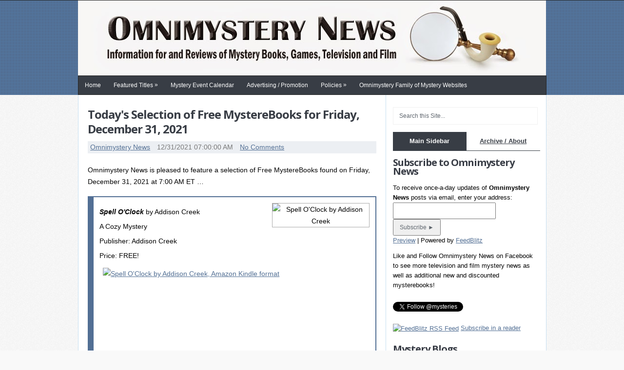

--- FILE ---
content_type: text/html; charset=UTF-8
request_url: https://www.omnimysterynews.com/2021/12/todays-selection-of-free-mysterebooks-7de74dac.html
body_size: 32120
content:
<!DOCTYPE html>
<html class='no-js' dir='ltr' lang='en-US' xmlns='http://www.w3.org/1999/xhtml' xmlns:b='http://www.google.com/2005/gml/b' xmlns:data='http://www.google.com/2005/gml/data' xmlns:expr='http://www.google.com/2005/gml/expr'>
<head>
<link href='https://www.blogger.com/static/v1/widgets/2944754296-widget_css_bundle.css' rel='stylesheet' type='text/css'/>
<meta charset='UTF-8'/>
<meta content='width=device-width, initial-scale=1.0' name='viewport'/>
<!--Start Customized Content-->
<!--End Customized Content-->
<meta content='text/html; charset=UTF-8' http-equiv='Content-Type'/>
<meta content='blogger' name='generator'/>
<link href='https://www.omnimysterynews.com/favicon.ico' rel='icon' type='image/x-icon'/>
<link href='https://www.omnimysterynews.com/2021/12/todays-selection-of-free-mysterebooks-7de74dac.html' rel='canonical'/>
<link rel="alternate" type="application/atom+xml" title="Omnimystery News - Atom" href="https://www.omnimysterynews.com/feeds/posts/default" />
<link rel="alternate" type="application/rss+xml" title="Omnimystery News - RSS" href="https://www.omnimysterynews.com/feeds/posts/default?alt=rss" />
<link rel="service.post" type="application/atom+xml" title="Omnimystery News - Atom" href="https://www.blogger.com/feeds/4285327832119375741/posts/default" />

<link rel="alternate" type="application/atom+xml" title="Omnimystery News - Atom" href="https://www.omnimysterynews.com/feeds/5021242806358813999/comments/default" />
<!--Can't find substitution for tag [blog.ieCssRetrofitLinks]-->
<link href='https://covers-2021.omnimystery.com/B08P9WFWVW-200px.jpg' rel='image_src'/>
<meta content='Today&#39;s Selection of Free MystereBooks for Friday, December 31, 2021.
' name='description'/>
<meta content='https://www.omnimysterynews.com/2021/12/todays-selection-of-free-mysterebooks-7de74dac.html' property='og:url'/>
<meta content='Today&#39;s Selection of Free MystereBooks for Friday, December 31, 2021' property='og:title'/>
<meta content='Today&#39;s Selection of Free MystereBooks for Friday, December 31, 2021.
' property='og:description'/>
<meta content='https://lh3.googleusercontent.com/blogger_img_proxy/AEn0k_uWQPgYv0Qeg62rXUkTQ24S0MIl5uo26YO2kgpFCmEIGjGtmtR8w4azc__WhqKu6DmInvAbMG15Y4XuFhbhZcw_DaiZkV8qR9Lw5TDP0KWOEOoEN1LEDSwj8kPS=w1200-h630-p-k-no-nu' property='og:image'/>
<link href="//fonts.googleapis.com/css?family=Open+Sans:400,700" rel="stylesheet" type="text/css">
<link href="//fonts.googleapis.com/css?family=PT+Serif" rel="stylesheet" type="text/css">
<link href='//maxcdn.bootstrapcdn.com/font-awesome/4.1.0/css/font-awesome.min.css' rel='stylesheet'/>
<!--iOS/android/handheld specific -->
<link href='apple-touch-icon.png' rel='apple-touch-icon'/>
<meta content='yes' name='apple-mobile-web-app-capable'/>
<meta content='black' name='apple-mobile-web-app-status-bar-style'/>
<title>Today's Selection of Free MystereBooks for Friday, December 31, 2021 ~ Omnimystery News</title>
<!--[if lt IE 9]> <script src="http://html5shim.googlecode.com/svn/trunk/html5.js"></script> <![endif]-->
<style id='page-skin-1' type='text/css'><!--
/*
-----------------------------------------------
Template Name  : JustBlue
Author         : NewBloggerThemes.com
Author URL     : http://newbloggerthemes.com/
Theme URL      : http://newbloggerthemes.com/justblue-blogger-template/
Created Date   : Monday, July 21, 2014
License        : This template is free for both personal and commercial use, But to satisfy the 'attribution' clause of the license, you are required to keep the footer links intact which provides due credit to its authors.For more information about this license, please use this link :http://creativecommons.org/licenses/by/3.0/
----------------------------------------------- */
body#layout ul{list-style-type:none;list-style:none}
body#layout ul li{list-style-type:none;list-style:none}
body#layout #headerbwrap {height:auto;}
body#layout #content {}
body#layout .secondary-navigationnbt {display:none;}
body#layout #slider {display:none;}
/* Variable definitions
====================
*/
/* Use this with templates/template-twocol.html */
.section, .widget {
margin:0;
padding:0;
}
html, body, div, span, applet, object, iframe,
h1, h2, h3, h4, h5, h6, p, blockquote, pre,
a, abbr, acronym, address, big, cite, code,
del, dfn, em, img, ins, kbd, q, s, samp,
small, strike, strong, sub, sup, tt, var,
b, u, i, center,
dl, dt, dd, ol, ul, li,
fieldset, form, label, legend,
table, caption, tbody, tfoot, thead, tr, th, td,
article, aside, canvas, details, embed,
figure, figcaption, footer, header, hgroup,
menu, nav, output, ruby, section, summary,
time, mark, audio, video{
margin:0;
padding:0;
border:0;
font-size:100%;
font:inherit;
vertical-align:baseline;
}
html {
overflow-x: hidden;
-webkit-font-smoothing: antialiased;
}
article, aside, details, figcaption, figure,
footer, header, hgroup, menu, nav, section{
display:block;
}
ol, ul{
list-style:none;
}
blockquote, q{
quotes:none;
}
blockquote:before, blockquote:after,
q:before, q:after{
content:'';content:none;
}
table{
border-collapse:collapse;
border-spacing:0;
}
button, input, select, textarea{
margin:0;
}
:focus{
outline:0
}
a:link{
-webkit-tap-highlight-color:#FF5E99;
}
img,video,object,embed{
max-width:100%;
height: auto;
}
iframe {
max-width:100%;
}
blockquote{
font-style:italic;
font-weight:normal;
font-family:Georgia,Serif;
font-size:15px;
padding:0 10px 20px 27px;
position:relative;
margin-top: 25px;
}
blockquote:after{
position:absolute;
content:'"';
font-size:40px;
color:#D0D9E0;
width:50px;
top:-5px;
left:0;
font-family:arial;
}
blockquote p{
margin-bottom:10px;
}
strong ,b {
font-weight:bold;
}
em, i, cite {
font-style:italic;
font-family:georgia;
}
small{
font-size:100%;
}
figure{
margin:10px 0;
}
code,pre{
font-family:monospace,consolas,sans-serif;
font-weight:normal;
font-style:normal;
}
pre{
margin:5px 0 20px 0;
line-height:1.3em;
padding:8px 10px;
overflow:auto;
}
code{
padding:0 8px;
line-height:1.5;
}
mark{
padding:1px 6px;
margin:0 2px;
color:black;
background:#FFD700;
}
address{
margin:10px 0
}
/*-[ Framework ]--------------------*/
body{
line-height:1;
/*    font: 14px/24px 'PT Serif', arial, sans-serif; */
font: 14px/24px Verdana, arial, sans-serif;
background-image: url('https://blogger.googleusercontent.com/img/b/R29vZ2xl/AVvXsEhl-DO5ic2CgWI_1e8FANPCZavLFcLW7rn8Y6qtYvkkPPYtIKMvBsfw1R2CU-GBfDkRd4BzQXnxaD-FdHk8im0d6mvCa9zydW0mDqsgYpWjXJ9bgsoaz2kaZhqRIMZJK7ZgoOBvgd6Uz8o/s1600/pattern1.png');
color: #000;
}
::-moz-selection{
background:#222;
color:white;
text-shadow:none;
}
::selection{
background:#222;
color:white;
text-shadow:none;
}
#pagenbt, .containernbt {
position: relative;
margin-right: auto;
margin-left: auto;
overflow: hidden;
}
h1,h2,h3,h4,h5,h6{
font-weight: bold;
margin-bottom:12px;
font-family: Open Sans, sans-serif;
color: #393d46;
letter-spacing: -1px;
}
h1{
font-size:28px;
line-height:44px;
}
h2{
font-size:24px;
line-height:40px;
}
h3{
font-size:22px;
line-height: 38px;
}
h4{
font-size:20px;
line-height:24px;
}
h5{
font-size:18px;
line-height:34px;
}
h6{
font-size:16px;
line-height:24px;
}
.sub-title{
font-size:12px;
}
p{
margin-top: 12px; margin-bottom: 18px;
}
a{
text-decoration:none;
color: #526F94;
-webkit-transition: all 0.2s linear;
-moz-transition: all 0.2s linear;
transition: all 0.2s linear;
}
a:hover{
color: #383D45;
}
a:link, a:visited, a:active{
text-decoration:underline;
}
:target{
padding-top:20px;
}
/*-[ Main container ]---------------*/
.main-containernbt {
width: 960px;
margin: 0 auto;
max-width: 100%;
}
#pagenbt,
.containernbt{
min-width:240px;
overflow:visible;
}
#pagenbt{
float: none;
clear: both;
}
/*-[ Header ]-----------------------*/
body > header{
float: left;
width: 100%;
position: relative;
}
.main-headernbt {
position: relative;
float: left;
width: 100%;
z-index: 1;
}
#headernbt{
position: relative;
width: 100%;
float:left;
background: url(https://blogger.googleusercontent.com/img/b/R29vZ2xl/AVvXsEhc7PkQLC5v3zcD76cYBxslgE6pp0kEWYz5Xy02YCgKuR1KGfq1OoJgbG1bki16E1xLIRVLU9Io1a9Ikr_rs896CCm4DcRlFBjtn2WeDwcJC-eTTVhQL4KTsWbABR81Km74NAKK8Yj_EcA/s1600/header-background.gif) ;
}
#headernbt h1 {
font-size: 38px;
display: block;
float: left;
display: inline-block;
line-height: 60px;
margin: 38px 0 0;
color: #fff;
}
#headernbt h2 {
display: none;
}
.site-description {
display: none;
}
#headernbt .contentnbt {
width: 960px;
margin: 0 auto;
min-height: 138px;
max-width: 100%;
}
#headernbt .horisontal-banner {
width: 728px;
height: 90px;
}
#logonbt a {
color: #fff;
text-transform: uppercase;
}
.widget-headernbt {
float: right;
max-width: 76%;
margin-top: 24px;
}
/*-[ Navigation ]-----------------*/
.main-navigationnbt {
display: block;
width: 100%;
background: #383D45;
margin: 0 auto;
float: left;
border-bottom: 1px solid #242424;
}
.main-navigationnbt #navigationnbt ul ul {
border-bottom:1px solid #eee;
}
.main-navigationnbt #navigationnbt ul ul::after {
border-color: transparent transparent rgba(238, 238, 238, 0.92);
}
.main-navigationnbt #navigationnbt {
float: none;
border: 0;
}
.main-navigationnbt #navigationnbt ul li li {
background:#fff;
border: 1px solid #eee;
border-bottom: 0;
}
.main-navigationnbt li a{
font-size: 12px;
line-height: 1;
padding: 13px;
text-decoration: none;
}
.main-navigationnbt li ul li a {
margin-left:0;
}
.main-navigationnbt .children {
width:100%;
}
.main-navigationnbt .children li .sf-sub-indicator, .secondary-navigationnbt .children li .sf-sub-indicator {
display:none;
}
.secondary-navigationnbt {
display: block;
max-width: 960px;
background: #383D45;
margin: 0 auto;
}
.secondary-navigationnbt a {
font-size: 12px;
line-height: 1;
padding: 13px;
color: #fff;
text-decoration: none;
}
.secondary-navigationnbt a .sub{font-size:11px;font-weight: normal;font-family: arial;color: #9B9B9B;}
.sf-js-enabled li a.sf-with-ul {
padding-right: 0;
}
.sf-js-enabled li  ul.sf-with-ul {
padding-right: 20px;
}
#navigationnbt .sf-sub-indicator {
display: block;
width: 10px;
overflow: hidden;
margin: -1px 10px 0 3px;
float: right;
}
#navigationnbt{
font-size:13px;
width: 959px;
margin: 0 auto;
float: left;
background: #383D45;
border: 1px solid #242424;
max-width: 100%;
}
#navigationnbt select{
display:none;
}
#navigationnbt .menunbt {
float: left;
}
#navigationnbt ul li{
float:left;
position:relative;
}
#navigationnbt ul .header-search {
float:right;
}
#navigationnbt > ul > li:last-child{
border-right:none;
}
#navigationnbt ul li a,
#navigationnbt ul li a:link,
#navigationnbt ul li a:visited{
overflow:hidden;
display:block;
/*    font-family: 'PT Serif', Arial, sans-serif; */
font-family: Verdana, Arial, sans-serif;
color: white;
}
#navigationnbt ul li a:hover { background: #526F94; }
#navigationnbt > ul > .current a{
background:transparent;
color:#5a5a5a !important;
}
#navigationnbt ul li li{
background: #fff;
border: 1px solid #CCD2DA;
border-bottom: 0;
}
#navigationnbt ul ul{
position:absolute;
width: 192px;
padding: 20px 0 0 0;
padding-top: 7px;
z-index:400;
color:#798189;
border-bottom: 1px solid #CCD2DA;
}
#navigationnbt ul ul li{
padding:0;
}
#navigationnbt ul ul a,
#navigationnbt ul ul a:link,
#navigationnbt ul ul a:visited{
padding: 9px 20px;
position:relative;
width: 150px;
color: #5A5A5A;
border-left: 0;
background:transparent;
border-right:0;
-moz-border-radius:0;
-webkit-border-radius:0;
border-radius:0;
margin: 0;
}
#navigationnbt ul ul li a:hover{
background: #526F94;
color: #fff;
}
#navigationnbt ul ul li:last-child a{
border-bottom:none;
}
#navigationnbt ul ul{
opacity:0;
left:-999em;
}
#navigationnbt ul li:hover ul{
left:auto;opacity:1;
}
#navigationnbt ul ul ul{
top:-10px;
}
#navigationnbt li:hover ul ul,
#navigationnbt li:hover ul ul ul,
#navigationnbt li:hover ul ul ul ul{
left:-999em;
opacity:0;
}
#navigationnbt li:hover ul,
#navigationnbt li li:hover ul,
#navigationnbt li li li:hover ul,
#navigationnbt li li li li:hover ul{
opacity:1;
left: 195px;
}
#navigationnbt ul ul:after{
border-color: transparent transparent #CCD2DA;
border-color: transparent transparent rgba(218, 218, 218, 0.92);
border-style:solid;
border-width:6px;
content:"";
display:block;
height:0;
position:absolute;
width:0;
}
#navigationnbt ul ul:after{
left:10px;
top: -5px;
}
#navigationnbt ul ul ul:after{
border-color:transparent #282E33 transparent transparent;
border-color:transparent rgba(14,19,22,0.92) transparent transparent;
left:-12px;
top:3px;
}
/*-[ Content ]--------------------*/
.main-containernbt .contentnbt {
width: 960px;
margin: 0 auto;
float: left;
background: #fff;
margin-bottom: 15px;
border-right: 1px #C6DFF1 solid;
border-bottom: 1px #C6DFF1 solid;
max-width: 100%;
}
.articlenbt{
width: 61.6%;
float: left;
padding: 20px 2% 20px 2%;
border-left: 1px #C6DFF1 solid;
border-top: 0;
border-right: 1px #C6DFF1 solid;
}
.post-body {
overflow: hidden;
padding: 10px 0 10px 0;
margin: 0;
}
.readmorenbt { margin-bottom: 0; margin-top: 0px;}
.readmorenbt a {color:#000;float: right;}
.readmorenbt a:hover { color: #526F94; }
.ss-full-width {background: white; padding: 20px; border-top: 5px solid #00A8FF; margin-bottom:30px; }
.ss-full-width #content_boxnbt {
padding-right:0;
padding-left:0;
}
.hentry {
clear: both;
margin: 5px 0 20px 0;
overflow: hidden;
background-color:#fff;
}
.post-title {
margin-bottom: 10px;
font-size: 24px;
line-height: 30px;
clear:both;
}
.post-title a {
color: #383d45; text-decoration: none;
}
.post-title a:hover {
color: #526F94;
}
.post-infonbt{
display:block;
color: #777;
font-weight: normal;
line-height: 1.8;
background: rgba(82, 111, 148, 0.11);
padding-left: 5px;
}
.post-infonbt span {
margin-right: 10px;
}
.home article header, .archive article header {
margin-bottom:10px;
}
article header {
overflow: hidden;
}
.articlenbt ul {
margin: 1.5em 0 1.571em 1.571em;
list-style-type: circle;
}
.articlenbt ol {
margin: 1.5em 0 1.571em 1.571em;
list-style-type: decimal;
}
.nbtsharethisbutt  {
overflow: hidden;
padding: 0;
margin: 0;
float:left;
color:#7B7A79;
}
.nbtsharethisbutt ul  {
list-style: none !important;
list-style-type: none !important;
margin: 0 !important;
padding: 0 !important;
}
.nbtsharethisbutt ul li  {
float: left;
margin: 0;
padding: 0;
}
.nbtsharethisbutt ul li a  {
padding: 0px 10px;
display: inline-block;
}
/*-[ Tab widget ]------------------------------*/
#tabbernbt { display: block; height: auto; overflow: hidden; max-width:302px; background-color:#FFF;}
#tabbernbt .insidenbt { background: #fff; border-top:0; padding: 10px 0;}
#tabbernbt ul.tabsnbt { overflow: hidden; text-align:center; border-bottom: 1px solid #383D45;}
#tabbernbt ul.tabsnbt li { background: none; float: left; display: inline; font-weight: bold; color: #fff; border-bottom: none; width: 50%; text-align:center; height: 38px;}
#tabbernbt ul.tabsnbt li a {
color: #383D45;
display: block;
float: left;
margin: 0;
text-align:center;
padding: 1px 10%;
line-height: 36px;
width: 80%;
}
#tabbernbt ul.tabsnbt li a.selected { background: #383D45; margin: 0; color: #fff; text-decoration: none; text-align:center; border: 0px;}
#tabbernbt ul.tabsnbt li.tab-recent-postsnbt a { margin: 0; text-align:center;}
#tabbernbt ul.tabsnbt li.tab-recent-postsnbt a.selected { background: #383D45; border: 0px;}
#tabbernbt ul.tabsnbt li a:hover, #tabbernbt ul.tabsnbt li.tab-recent-postsnbt a.selected:hover { text-decoration: none; background: #526F94; color: #fff;}
#tabbernbt .insidenbt li { list-style:none; padding: 5px 0;}
#tabbernbt .insidenbt li a { line-height: 18px; }
#tabbernbt .insidenbt li div.info { display: table; top: 0px !important; margin: 0px !important; padding: 0px !important; }
#tabbernbt .insidenbt li div.info .entry-title { font-size: 13px; margin-bottom: 0; color:#919191; font-weight:bold;}
#tabbernbt .insidenbt li div.info .entry-title a:hover { color: #222; }
#tabbernbt .insidenbt li div.info p { color: #919191; margin-bottom: 0;}
#tabbernbt .insidenbt li .meta { display: block; font-size: 14px; }
#tabbernbt .tab-thumb { border: 1px solid #f0f0f0; padding: 4px; background: #fff; float: left; display: inline; margin: 0px 12px 0px 0px; }
.post-number { position: relative; width: 22px; height: 22px; text-align: center; line-height: 23px; font-weight: bold; color: #fff; bottom: 22px; background: #2DB2EB;}
#tabbernbt .insidenbt .tabsSep{margin-top:7px; width:100%; height:1px; background-color:#e8e5de; clear:both; float:left;}
#tabbernbt .widget {
margin: 0 !important;
padding: 0 !important;
}
/*-[ Form Input ]------------------*/
input,textarea,select{
padding:8px 12px;
font-size:12px;
color: #5E656D;
}
textarea{
overflow:auto;
resize:vertical;
}
select{
padding:12px 20px;
}
input:focus,
textarea:focus{
}
::-webkit-input-placeholder{
color:#585F65;
text-shadow:0 1px 1px rgba(255,255,255,0.4);
}
::-moz-input-placeholder{
color:#585F65;
text-shadow:0 1px 1px rgba(255,255,255,0.4);
}
::-ie-input-placeholder{
color:#585F65;
text-shadow:0 1px 1px rgba(255,255,255,0.4);
}
::-o-input-placeholder{
color:#585F65;
text-shadow:0 1px 1px rgba(255,255,255,0.4);
}
::input-placeholder{
color:#585F65;
text-shadow:0 1px 1px rgba(255,255,255,0.4);
}
/*-[ Tables ]--------------------*/
table{
width:100%;
text-align:left;
margin-bottom:25px;
border:2px solid #F1F4F6;
}
thead{
background:#F7F8F9;
font-size:14px;
color:#585F65;
}
table th ,table td{
padding:7px 15px;
text-align:left;
}
thead th{
padding:14px;
}
tbody th{
font-weight:normal;
border-bottom:1px solid #F5F7F9;
}
/*-[ Line ]---------------------*/
hr{
border:none;
border-bottom:1px solid #E5E5E5;
border-bottom:1px solid rgba(0,0,0,0.1);
width:297px;
margin:35px 0;
clear:both;
position:relative;
}
/*-[ Search Form ]------------------*/
#navigationnbt #searchform {
float: right;
}
#navigationnbt #searchform fieldset {
border: 0;
}
#searchform fieldset {
float: left;
}
#searchform input {
border: 0;
}
.sbutton {
padding: 8px 12px 10px 12px;
border:1px solid #e8e5de!important;
}
.main-headernbt #s {
width: 170px;
background-color:#383C45;
color:#999999;
padding: 5px;
margin-top: 7px;
}
.sidebarnbt #searchform label{color: #444; padding-top:10px; float:left; font-weight:bold;}
.sidebarnbt #s {
width: 90%;
background-color:#fff;
border:1px solid #f1f1f1;
padding: 10px 12px;
}
.footer-widgets fieldset, #sidebarsnbt fieldset {
width: 100%;
}
.footer-widgets #s {
width: 78%;
}
.footer-widgets .sbutton, #sidebarsnbt .sbutton {
float: right;
background-color:#f9f7f2;
text-align:center;
}
.sidebarnbt .sbutton {
padding-top: 10px;
}
/*-[ Sidebar ]---------------------*/
#sidebarsnbt {
line-height:20px;
}
.sidebarnbt.c-4-12 {
float: right;
width: 31.4%;
max-width: 320px;
padding-right: 1.3%;
line-height: 20px;
font-size: 13px;
margin-top: 25px;
}
.sidebar_rowsnbt{width:100%; clear:both; float:left;}
.sidebar_rowsnbt .sb_leftnbt,.sidebar_rowsnbt .sb_rightnbt{width:50%; float:left;}
#sidebarsnbt .widget {
overflow: hidden;
list-style: none;
}
#sidebarsnbt .widget {
padding: 15px 0 5px 0;
}
#sidebarsnbt .widget li {
list-style-type: square;
margin-left: 17px;
margin-bottom: 7px;
}
#sidebarsnbt .widget h2 {
font-size: 20px;
line-height: 18px;
margin: 5px 0 15px 0;
}
#sidebarsnbt .widget h3 {
font-size: 20px;
line-height: 18px;
margin: 5px 0 15px 0;
}
/*-[ Footer ]-------------------*/
body > footer{
overflow:hidden;
width: 100%;
}
body > footer .footeText{width:960px; margin:22px auto; text-align:center; color:#fff; font-size:14px; font-weight:bold;}
body > footer .footeText a{color:#fff; border-bottom:2px solid #ee3f02;}
body > footer .widget{
padding:10px 0 0 0;
}
body > footer .sidebarnbt .widget .title{
font-size:135%;
color:#D4D8DB;
}
footer .widget {
margin-bottom:0;
}
footer .widget li a {
color: #666;
}
footer .widget li a:hover {
color:#222;
}
footer {
position: relative;
overflow: hidden;
}
footer .containernbt {
background: #383D45;
}
footer p {
color: #8D8D8D;
}
footer a {
color: #fff!important;
}
footer a:hover{
color: #81B5F7!important;
}
.footer-contentnbt {
overflow: hidden;
width: 960px;
margin: 0 auto;
max-width: 100%;
}
.footer-contentnbt h3 {
font-size: 20px;
padding-bottom: 15px;
border-bottom:1px solid #f4f4f4;
text-transform: uppercase;
}
.copyrightsnbt {
float: none;
width:100%;
clear:both;
padding-bottom:5px;
padding-top:5px;
color: #979494;
text-align: center;
}
#copyright-notenbt {
width:100%; margin:0 auto; clear:both;
float: none;
color: #fff;
}
.copyrightsnbt .footer-navigation {
float: right;
max-width: 50%;
}
.copyrightsnbt .footer-navigation ul{float: right!important;}
.copyrightsnbt .footer-navigation ul li{
float:right!important;
}
.copyrightsnbt .footer-navigation #navigationnbt {
float: right;
max-width: 100%;
border: none;
}
.copyrightsnbt .footer-navigation #navigationnbt ul li a{
display: block;
float: left;
}
.copyrightsnbt .footer-navigation #navigationnbt ul li a:hover {
background: none;
}
.copyrightsnbt .footer-navigation #navigationnbt ul li span{
float: left;
padding: 0 10px;
color: #fff;
}
.copyrightsnbt .footer-navigation #navigationnbt ul li.nospan span {
display: none;
}
.clear{
clear:both;
}
.left {
float:left;
}
.right {
float:right;
}
.last {
margin-right: 0;
}
.top {
float: right;
}
.top a {
color: #BBB;
}
.top a:hover {
color:#555;
}
.toplink {
color: #979494!important;
}
.toplink:hover {
color: #222!important;
}
/*-----------------------------------------------
/* Responsive
/*---------------------------------------------*/
@media screen and (max-width:960px){
#pagenbt, .containernbt {
max-width: 100%;
}
#headernbt .contentnbt, .copyrightsnbt { padding-left: 2%; padding-right: 2%; width: 96%; }
.sidebarnbt.c-4-12 {
width: 30%;
}
img,embed{
max-width:100%;
height:auto!important;
}
.ad-300 img {
max-width: 100%;
}
.ad-125 li {
max-width: 40%;
}
.footer-widgets #s, #sidebarsnbt #s {
width: 85%;
}
.ad-125 img {
padding: 0;
background: #FAFAFA;
border: 0;
}
.mts-subscribe input[type="text"] {
width: 70%;
}
}
@media screen and (max-width:900px){
.widget-headernbt {
max-width: 70%;
}
.main-navigationnbt #searchform {
display: none;
}
}
@media screen and (max-width:865px){
.secondary-navigationnbt {
width:50%;
}
.main-navigationnbt #navigationnbt{text-align:center;border:none;}
#navigationnbt { border: 0; }
#navigationnbt ul{float:none;display:inline-block;}
.js #navigationnbt > ul{display:none;}
.js #navigationnbt select{
display:inline-block !important;
max-width:none;
border:none;
padding:7px 15px;
width: 100%;
color: #fff;
background: #222;
text-shadow: 0 1px 1px rgba(255, 255, 255, 0.4);
font-size: 12px;
-moz-box-shadow: 0 1px 2px rgba(0, 0, 0, 0.2) inset , 0 1px 1px rgba(255, 255, 255, 0.9);
-webkit-box-shadow: 0 1px 2px rgba(0, 0, 0, 0.2) inset , 0 1px 1px rgba(255, 255, 255, 0.9);
box-shadow: 0 1px 2px rgba(0, 0, 0, 0.2) inset , 0 1px 1px rgba(255, 255, 255, 0.9);
float: right;
}
}
@media screen and (max-width:760px){
#headernbt {
margin:0;
}
}
@media screen and (max-width:720px){
.secondary-navigationnbt a {
padding-top: 10px!important;
padding-bottom: 10px!important;
}
.articlenbt {
width: 96%;
}
#content_boxnbt {
padding-right: 0px;
padding-left: 0px!important;
}
.sidebarnbt.c-4-12 {
float:left;
width: 94%;
padding-left: 2%;
padding-right: 2%;
}
.f-widget {
width: 44%;
}
.f-widget-2 {
margin-right:0;
}
.ad-125 li {
max-width: 45%;
}
.footer-widgets #s {
width: 70%;
}
}
@media screen and (max-width:728px){
.widget-headernbt {
max-width: 100%;
float: left;
}
}
@media screen and (max-width:600px){
.sidebarnbt.c-4-12 {
width: 95%;
}
.featured-thumbnail img {
width: 100%;
}
}
@media screen and (max-width:550px){
.main-navigationnbt {
width:100%;
}
.main-headernbt #s {
width:85%;
}
.sbutton {
float:right;
}
read-more {
font-size: 16px;
}
.f-widget {
width: 95%;
}
footer #s {
width:65%;
}
}
@media screen and (max-width:460px){
}
@media screen and (max-width:415px){
#navigationnbt {
margin-top:0;
margin-bottom: 0;
}
.js #navigationnbt select {
width:100%;
margin-right: 0;
}
}
@media screen and (max-width:400px){
article header {
overflow:hidden;
}
.slidertext {
display:none;
}
.main-headernbt #s {
width:78%;
}
#tabbernbt ul.tabsnbt li a {
width: 70px;
}
}
@media screen and (max-width:350px){
.related-posts ul li p {
display: none;
}
}
@media screen and (max-width:300px){
nav fieldset, .js #navigationnbt select {
width: 100%;
float: left;
}
.main-headernbt #s {
width:70%;
}
}
h2.date-header {
margin: 10px 0px;
display: none;
}
.main .widget {
margin: 0 0 5px;
padding: 0 0 2px;
}
.main .Blog {
border-bottom-width: 0;
}
#header .description {
}
/* Comments----------------------------------------------- */
#comments {
padding:10px;
margin-bottom:20px;
}
#comments h4 {
font-size:22px;
margin-bottom:10px;
}
.deleted-comment {
font-style: italic;
color: gray;
}
#blog-pager-newer-link {
float: left;
}
#blog-pager-older-link {
float: right;
}
#blog-pager {
text-align: center;
padding:5px;
}
.feed-links {
clear: both;
}
.comment-form {
}
#navbar-iframe {
height: 0;
visibility: hidden;
display: none;
}
.separator a[style="margin-left: 1em; margin-right: 1em;"] {margin-left: auto!important;margin-right: auto!important;}
.PopularPosts .widget-content ul li {
padding:6px 0px;
}
.reaction-buttons table{
border:none;
margin-bottom:5px;
}
.reaction-buttons table, .reaction-buttons td{
border:none !important;
}
.pbtthumbimg {
float:left;
margin:0px 10px 5px 0px;
padding:4px;
border:0px solid #eee;
background:none;
width:200px;
height:auto;
}
body {background-color:#f9f9f9;}

--></style>
<script type='text/javascript'>
//<![CDATA[

/* Modernizr 2.0.6 (Custom Build) | MIT & BSD | http://www.modernizr.com/ 	*/
;window.Modernizr=function(a,b,c){function G(){e.input=function(a){for(var b=0,c=a.length;b<c;b++)s[a[b]]=a[b]in l;return s}("autocomplete autofocus list placeholder max min multiple pattern required step".split(" ")),e.inputtypes=function(a){for(var d=0,e,f,h,i=a.length;d<i;d++)l.setAttribute("type",f=a[d]),e=l.type!=="text",e&&(l.value=m,l.style.cssText="position:absolute;visibility:hidden;",/^range$/.test(f)&&l.style.WebkitAppearance!==c?(g.appendChild(l),h=b.defaultView,e=h.getComputedStyle&&h.getComputedStyle(l,null).WebkitAppearance!=="textfield"&&l.offsetHeight!==0,g.removeChild(l)):/^(search|tel)$/.test(f)||(/^(url|email)$/.test(f)?e=l.checkValidity&&l.checkValidity()===!1:/^color$/.test(f)?(g.appendChild(l),g.offsetWidth,e=l.value!=m,g.removeChild(l)):e=l.value!=m)),r[a[d]]=!!e;return r}("search tel url email datetime date month week time datetime-local number range color".split(" "))}function E(a,b){var c=a.charAt(0).toUpperCase()+a.substr(1),d=(a+" "+p.join(c+" ")+c).split(" ");return D(d,b)}function D(a,b){for(var d in a)if(k[a[d]]!==c)return b=="pfx"?a[d]:!0;return!1}function C(a,b){return!!~(""+a).indexOf(b)}function B(a,b){return typeof a===b}function A(a,b){return z(o.join(a+";")+(b||""))}function z(a){k.cssText=a}var d="2.0.6",e={},f=!0,g=b.documentElement,h=b.head||b.getElementsByTagName("head")[0],i="modernizr",j=b.createElement(i),k=j.style,l=b.createElement("input"),m=":)",n=Object.prototype.toString,o=" -webkit- -moz- -o- -ms- -khtml- ".split(" "),p="Webkit Moz O ms Khtml".split(" "),q={},r={},s={},t=[],u=function(a,c,d,e){var f,h,j,k=b.createElement("div");if(parseInt(d,10))while(d--)j=b.createElement("div"),j.id=e?e[d]:i+(d+1),k.appendChild(j);f=["&shy;","<style>",a,"</style>"].join(""),k.id=i,k.innerHTML+=f,g.appendChild(k),h=c(k,a),k.parentNode.removeChild(k);return!!h},v=function(b){if(a.matchMedia)return matchMedia(b).matches;var c;u("@media "+b+" { #"+i+" { position: absolute; } }",function(b){c=(a.getComputedStyle?getComputedStyle(b,null):b.currentStyle).position=="absolute"});return c},w,x={}.hasOwnProperty,y;!B(x,c)&&!B(x.call,c)?y=function(a,b){return x.call(a,b)}:y=function(a,b){return b in a&&B(a.constructor.prototype[b],c)};var F=function(c,d){var f=c.join(""),g=d.length;u(f,function(c,d){var f=b.styleSheets[b.styleSheets.length-1],h=f.cssRules&&f.cssRules[0]?f.cssRules[0].cssText:f.cssText||"",i=c.childNodes,j={};while(g--)j[i[g].id]=i[g];e.touch="ontouchstart"in a||j.touch.offsetTop===9,e.csstransforms3d=j.csstransforms3d.offsetLeft===9,e.generatedcontent=j.generatedcontent.offsetHeight>=1,e.fontface=/src/i.test(h)&&h.indexOf(d.split(" ")[0])===0},g,d)}(['@font-face {font-family:"font";src:url("https://")}',["@media (",o.join("touch-enabled),("),i,")","{#touch{top:9px;position:absolute}}"].join(""),["@media (",o.join("transform-3d),("),i,")","{#csstransforms3d{left:9px;position:absolute}}"].join(""),['#generatedcontent:after{content:"',m,'";visibility:hidden}'].join("")],["fontface","touch","csstransforms3d","generatedcontent"]);q.flexbox=function(){function c(a,b,c,d){a.style.cssText=o.join(b+":"+c+";")+(d||"")}function a(a,b,c,d){b+=":",a.style.cssText=(b+o.join(c+";"+b)).slice(0,-b.length)+(d||"")}var d=b.createElement("div"),e=b.createElement("div");a(d,"display","box","width:42px;padding:0;"),c(e,"box-flex","1","width:10px;"),d.appendChild(e),g.appendChild(d);var f=e.offsetWidth===42;d.removeChild(e),g.removeChild(d);return f},q.touch=function(){return e.touch},q.rgba=function(){z("background-color:rgba(150,255,150,.5)");return C(k.backgroundColor,"rgba")},q.hsla=function(){z("background-color:hsla(120,40%,100%,.5)");return C(k.backgroundColor,"rgba")||C(k.backgroundColor,"hsla")},q.multiplebgs=function(){z("background:url(https://),url(https://),red url(https://)");return/(url\s*\(.*?){3}/.test(k.background)},q.backgroundsize=function(){return E("backgroundSize")},q.borderimage=function(){return E("borderImage")},q.borderradius=function(){return E("borderRadius")},q.boxshadow=function(){return E("boxShadow")},q.textshadow=function(){return b.createElement("div").style.textShadow===""},q.opacity=function(){A("opacity:.55");return/^0.55$/.test(k.opacity)},q.cssanimations=function(){return E("animationName")},q.csscolumns=function(){return E("columnCount")},q.cssgradients=function(){var a="background-image:",b="gradient(linear,left top,right bottom,from(#9f9),to(white));",c="linear-gradient(left top,#9f9, white);";z((a+o.join(b+a)+o.join(c+a)).slice(0,-a.length));return C(k.backgroundImage,"gradient")},q.cssreflections=function(){return E("boxReflect")},q.csstransforms=function(){return!!D(["transformProperty","WebkitTransform","MozTransform","OTransform","msTransform"])},q.csstransforms3d=function(){var a=!!D(["perspectiveProperty","WebkitPerspective","MozPerspective","OPerspective","msPerspective"]);a&&"webkitPerspective"in g.style&&(a=e.csstransforms3d);return a},q.csstransitions=function(){return E("transitionProperty")},q.fontface=function(){return e.fontface},q.generatedcontent=function(){return e.generatedcontent},q.video=function(){var a=b.createElement("video"),c=!1;try{if(c=!!a.canPlayType){c=new Boolean(c),c.ogg=a.canPlayType('video/ogg; codecs="theora"');var d='video/mp4; codecs="avc1.42E01E';c.h264=a.canPlayType(d+'"')||a.canPlayType(d+', mp4a.40.2"'),c.webm=a.canPlayType('video/webm; codecs="vp8, vorbis"')}}catch(e){}return c},q.audio=function(){var a=b.createElement("audio"),c=!1;try{if(c=!!a.canPlayType)c=new Boolean(c),c.ogg=a.canPlayType('audio/ogg; codecs="vorbis"'),c.mp3=a.canPlayType("audio/mpeg;"),c.wav=a.canPlayType('audio/wav; codecs="1"'),c.m4a=a.canPlayType("audio/x-m4a;")||a.canPlayType("audio/aac;")}catch(d){}return c};for(var H in q)y(q,H)&&(w=H.toLowerCase(),e[w]=q[H](),t.push((e[w]?"":"no-")+w));e.input||G(),z(""),j=l=null,a.attachEvent&&function(){var a=b.createElement("div");a.innerHTML="<elem></elem>";return a.childNodes.length!==1}()&&function(a,b){function s(a){var b=-1;while(++b<g)a.createElement(f[b])}a.iepp=a.iepp||{};var d=a.iepp,e=d.html5elements||"abbr|article|aside|audio|canvas|datalist|details|figcaption|figure|footer|header|hgroup|mark|meter|nav|output|progress|section|summary|time|video",f=e.split("|"),g=f.length,h=new RegExp("(^|\\s)("+e+")","gi"),i=new RegExp("<(/*)("+e+")","gi"),j=/^\s*[\{\}]\s*$/,k=new RegExp("(^|[^\\n]*?\\s)("+e+")([^\\n]*)({[\\n\\w\\W]*?})","gi"),l=b.createDocumentFragment(),m=b.documentElement,n=m.firstChild,o=b.createElement("body"),p=b.createElement("style"),q=/print|all/,r;d.getCSS=function(a,b){if(a+""===c)return"";var e=-1,f=a.length,g,h=[];while(++e<f){g=a[e];if(g.disabled)continue;b=g.media||b,q.test(b)&&h.push(d.getCSS(g.imports,b),g.cssText),b="all"}return h.join("")},d.parseCSS=function(a){var b=[],c;while((c=k.exec(a))!=null)b.push(((j.exec(c[1])?"\n":c[1])+c[2]+c[3]).replace(h,"$1.iepp_$2")+c[4]);return b.join("\n")},d.writeHTML=function(){var a=-1;r=r||b.body;while(++a<g){var c=b.getElementsByTagName(f[a]),d=c.length,e=-1;while(++e<d)c[e].className.indexOf("iepp_")<0&&(c[e].className+=" iepp_"+f[a])}l.appendChild(r),m.appendChild(o),o.className=r.className,o.id=r.id,o.innerHTML=r.innerHTML.replace(i,"<$1font")},d._beforePrint=function(){p.styleSheet.cssText=d.parseCSS(d.getCSS(b.styleSheets,"all")),d.writeHTML()},d.restoreHTML=function(){o.innerHTML="",m.removeChild(o),m.appendChild(r)},d._afterPrint=function(){d.restoreHTML(),p.styleSheet.cssText=""},s(b),s(l);d.disablePP||(n.insertBefore(p,n.firstChild),p.media="print",p.className="iepp-printshim",a.attachEvent("onbeforeprint",d._beforePrint),a.attachEvent("onafterprint",d._afterPrint))}(a,b),e._version=d,e._prefixes=o,e._domPrefixes=p,e.mq=v,e.testProp=function(a){return D([a])},e.testAllProps=E,e.testStyles=u,g.className=g.className.replace(/\bno-js\b/,"")+(f?" js "+t.join(" "):"");return e}(this,this.document),function(a,b){function u(){r(!0)}a.respond={},respond.update=function(){},respond.mediaQueriesSupported=b;if(!b){var c=a.document,d=c.documentElement,e=[],f=[],g=[],h={},i=30,j=c.getElementsByTagName("head")[0]||d,k=j.getElementsByTagName("link"),l=[],m=function(){var b=k,c=b.length,d=0,e,f,g,i;for(;d<c;d++)e=b[d],f=e.href,g=e.media,i=e.rel&&e.rel.toLowerCase()==="stylesheet",!!f&&i&&!h[f]&&(!/^([a-zA-Z]+?:(\/\/)?(www\.)?)/.test(f)||f.replace(RegExp.$1,"").split("http://dl.dropbox.com/")[0]===a.location.host?l.push({href:f,media:g}):h[f]=!0);n()},n=function(){if(l.length){var a=l.shift();s(a.href,function(b){o(b,a.href,a.media),h[a.href]=!0,n()})}},o=function(a,b,c){var d=a.match(/@media[^\{]+\{([^\{\}]+\{[^\}\{]+\})+/gi),g=d&&d.length||0,b=b.substring(0,b.lastIndexOf("http://dl.dropbox.com/")),h=function(a){return a.replace(/(url\()['"]?([^\/\)'"][^:\)'"]+)['"]?(\))/g,"$1"+b+"$2$3")},i=!g&&c,j=0,k,l,m,n,o;b.length&&(b+="/"),i&&(g=1);for(;j<g;j++){k=0,i?(l=c,f.push(h(a))):(l=d[j].match(/@media ([^\{]+)\{([\S\s]+?)$/)&&RegExp.$1,f.push(RegExp.$2&&h(RegExp.$2))),n=l.split(","),o=n.length;for(;k<o;k++)m=n[k],e.push({media:m.match(/(only\s+)?([a-zA-Z]+)(\sand)?/)&&RegExp.$2,rules:f.length-1,minw:m.match(/\(min\-width:[\s]*([\s]*[0-9]+)px[\s]*\)/)&&parseFloat(RegExp.$1),maxw:m.match(/\(max\-width:[\s]*([\s]*[0-9]+)px[\s]*\)/)&&parseFloat(RegExp.$1)})}r()},p,q,r=function(a){var b="clientWidth",h=d[b],l=c.compatMode==="CSS1Compat"&&h||c.body[b]||h,m={},n=c.createDocumentFragment(),o=k[k.length-1],s=(new Date).getTime();if(a&&p&&s-p<i)clearTimeout(q),q=setTimeout(r,i);else{p=s;for(var t in e){var u=e[t];if(!u.minw&&!u.maxw||(!u.minw||u.minw&&l>=u.minw)&&(!u.maxw||u.maxw&&l<=u.maxw))m[u.media]||(m[u.media]=[]),m[u.media].push(f[u.rules])}for(var t in g)g[t]&&g[t].parentNode===j&&j.removeChild(g[t]);for(var t in m){var v=c.createElement("style"),w=m[t].join("\n");v.type="text/css",v.media=t,v.styleSheet?v.styleSheet.cssText=w:v.appendChild(c.createTextNode(w)),n.appendChild(v),g.push(v)}j.insertBefore(n,o.nextSibling)}},s=function(a,b){var c=t();if(!!c){c.open("GET",a,!0),c.onreadystatechange=function(){c.readyState==4&&(c.status==200||c.status==304)&&b(c.responseText)};if(c.readyState==4)return;c.send()}},t=function(){var a=!1,b=[function(){return new ActiveXObject("Microsoft.XMLHTTP")},function(){return new XMLHttpRequest}],c=b.length;while(c--){try{a=b[c]()}catch(d){continue}break}return function(){return a}}();m(),respond.update=m,a.addEventListener?a.addEventListener("resize",u,!1):a.attachEvent&&a.attachEvent("onresize",u)}}(this,Modernizr.mq("only all")),function(a,b,c){function k(a){return!a||a=="loaded"||a=="complete"}function j(){var a=1,b=-1;while(p.length- ++b)if(p[b].s&&!(a=p[b].r))break;a&&g()}function i(a){var c=b.createElement("script"),d;c.src=a.s,c.onreadystatechange=c.onload=function(){!d&&k(c.readyState)&&(d=1,j(),c.onload=c.onreadystatechange=null)},m(function(){d||(d=1,j())},H.errorTimeout),a.e?c.onload():n.parentNode.insertBefore(c,n)}function h(a){var c=b.createElement("link"),d;c.href=a.s,c.rel="stylesheet",c.type="text/css";if(!a.e&&(w||r)){var e=function(a){m(function(){if(!d)try{a.sheet.cssRules.length?(d=1,j()):e(a)}catch(b){b.code==1e3||b.message=="security"||b.message=="denied"?(d=1,m(function(){j()},0)):e(a)}},0)};e(c)}else c.onload=function(){d||(d=1,m(function(){j()},0))},a.e&&c.onload();m(function(){d||(d=1,j())},H.errorTimeout),!a.e&&n.parentNode.insertBefore(c,n)}function g(){var a=p.shift();q=1,a?a.t?m(function(){a.t=="c"?h(a):i(a)},0):(a(),j()):q=0}function f(a,c,d,e,f,h){function i(){!o&&k(l.readyState)&&(r.r=o=1,!q&&j(),l.onload=l.onreadystatechange=null,m(function(){u.removeChild(l)},0))}var l=b.createElement(a),o=0,r={t:d,s:c,e:h};l.src=l.data=c,!s&&(l.style.display="none"),l.width=l.height="0",a!="object"&&(l.type=d),l.onload=l.onreadystatechange=i,a=="img"?l.onerror=i:a=="script"&&(l.onerror=function(){r.e=r.r=1,g()}),p.splice(e,0,r),u.insertBefore(l,s?null:n),m(function(){o||(u.removeChild(l),r.r=r.e=o=1,j())},H.errorTimeout)}function e(a,b,c){var d=b=="c"?z:y;q=0,b=b||"j",C(a)?f(d,a,b,this.i++,l,c):(p.splice(this.i++,0,a),p.length==1&&g());return this}function d(){var a=H;a.loader={load:e,i:0};return a}var l=b.documentElement,m=a.setTimeout,n=b.getElementsByTagName("script")[0],o={}.toString,p=[],q=0,r="MozAppearance"in l.style,s=r&&!!b.createRange().compareNode,t=r&&!s,u=s?l:n.parentNode,v=a.opera&&o.call(a.opera)=="[object Opera]",w="webkitAppearance"in l.style,x=w&&"async"in b.createElement("script"),y=r?"object":v||x?"img":"script",z=w?"img":y,A=Array.isArray||function(a){return o.call(a)=="[object Array]"},B=function(a){return Object(a)===a},C=function(a){return typeof a=="string"},D=function(a){return o.call(a)=="[object Function]"},E=[],F={},G,H;H=function(a){function f(a){var b=a.split("!"),c=E.length,d=b.pop(),e=b.length,f={url:d,origUrl:d,prefixes:b},g,h;for(h=0;h<e;h++)g=F[b[h]],g&&(f=g(f));for(h=0;h<c;h++)f=E[h](f);return f}function e(a,b,e,g,h){var i=f(a),j=i.autoCallback;if(!i.bypass){b&&(b=D(b)?b:b[a]||b[g]||b[a.split("/").pop().split("?")[0]]);if(i.instead)return i.instead(a,b,e,g,h);e.load(i.url,i.forceCSS||!i.forceJS&&/css$/.test(i.url)?"c":c,i.noexec),(D(b)||D(j))&&e.load(function(){d(),b&&b(i.origUrl,h,g),j&&j(i.origUrl,h,g)})}}function b(a,b){function c(a){if(C(a))e(a,h,b,0,d);else if(B(a))for(i in a)a.hasOwnProperty(i)&&e(a[i],h,b,i,d)}var d=!!a.test,f=d?a.yep:a.nope,g=a.load||a.both,h=a.callback,i;c(f),c(g),a.complete&&b.load(a.complete)}var g,h,i=this.yepnope.loader;if(C(a))e(a,0,i,0);else if(A(a))for(g=0;g<a.length;g++)h=a[g],C(h)?e(h,0,i,0):A(h)?H(h):B(h)&&b(h,i);else B(a)&&b(a,i)},H.addPrefix=function(a,b){F[a]=b},H.addFilter=function(a){E.push(a)},H.errorTimeout=1e4,b.readyState==null&&b.addEventListener&&(b.readyState="loading",b.addEventListener("DOMContentLoaded",G=function(){b.removeEventListener("DOMContentLoaded",G,0),b.readyState="complete"},0)),a.yepnope=d()}(this,this.document),Modernizr.load=function(){yepnope.apply(window,[].slice.call(arguments,0))};

//]]>
</script>
<script src='https://ajax.googleapis.com/ajax/libs/jquery/1.11.0/jquery.min.js' type='text/javascript'></script>
<script type='text/javascript'>
//<![CDATA[

/*! jQuery Migrate v1.2.1 | (c) 2005, 2013 jQuery Foundation, Inc. and other contributors | jquery.org/license */
jQuery.migrateMute===void 0&&(jQuery.migrateMute=!0),function(e,t,n){function r(n){var r=t.console;i[n]||(i[n]=!0,e.migrateWarnings.push(n),r&&r.warn&&!e.migrateMute&&(r.warn("JQMIGRATE: "+n),e.migrateTrace&&r.trace&&r.trace()))}function a(t,a,i,o){if(Object.defineProperty)try{return Object.defineProperty(t,a,{configurable:!0,enumerable:!0,get:function(){return r(o),i},set:function(e){r(o),i=e}}),n}catch(s){}e._definePropertyBroken=!0,t[a]=i}var i={};e.migrateWarnings=[],!e.migrateMute&&t.console&&t.console.log&&t.console.log("JQMIGRATE: Logging is active"),e.migrateTrace===n&&(e.migrateTrace=!0),e.migrateReset=function(){i={},e.migrateWarnings.length=0},"BackCompat"===document.compatMode&&r("jQuery is not compatible with Quirks Mode");var o=e("<input/>",{size:1}).attr("size")&&e.attrFn,s=e.attr,u=e.attrHooks.value&&e.attrHooks.value.get||function(){return null},c=e.attrHooks.value&&e.attrHooks.value.set||function(){return n},l=/^(?:input|button)$/i,d=/^[238]$/,p=/^(?:autofocus|autoplay|async|checked|controls|defer|disabled|hidden|loop|multiple|open|readonly|required|scoped|selected)$/i,f=/^(?:checked|selected)$/i;a(e,"attrFn",o||{},"jQuery.attrFn is deprecated"),e.attr=function(t,a,i,u){var c=a.toLowerCase(),g=t&&t.nodeType;return u&&(4>s.length&&r("jQuery.fn.attr( props, pass ) is deprecated"),t&&!d.test(g)&&(o?a in o:e.isFunction(e.fn[a])))?e(t)[a](i):("type"===a&&i!==n&&l.test(t.nodeName)&&t.parentNode&&r("Can't change the 'type' of an input or button in IE 6/7/8"),!e.attrHooks[c]&&p.test(c)&&(e.attrHooks[c]={get:function(t,r){var a,i=e.prop(t,r);return i===!0||"boolean"!=typeof i&&(a=t.getAttributeNode(r))&&a.nodeValue!==!1?r.toLowerCase():n},set:function(t,n,r){var a;return n===!1?e.removeAttr(t,r):(a=e.propFix[r]||r,a in t&&(t[a]=!0),t.setAttribute(r,r.toLowerCase())),r}},f.test(c)&&r("jQuery.fn.attr('"+c+"') may use property instead of attribute")),s.call(e,t,a,i))},e.attrHooks.value={get:function(e,t){var n=(e.nodeName||"").toLowerCase();return"button"===n?u.apply(this,arguments):("input"!==n&&"option"!==n&&r("jQuery.fn.attr('value') no longer gets properties"),t in e?e.value:null)},set:function(e,t){var a=(e.nodeName||"").toLowerCase();return"button"===a?c.apply(this,arguments):("input"!==a&&"option"!==a&&r("jQuery.fn.attr('value', val) no longer sets properties"),e.value=t,n)}};var g,h,v=e.fn.init,m=e.parseJSON,y=/^([^<]*)(<[\w\W]+>)([^>]*)$/;e.fn.init=function(t,n,a){var i;return t&&"string"==typeof t&&!e.isPlainObject(n)&&(i=y.exec(e.trim(t)))&&i[0]&&("<"!==t.charAt(0)&&r("$(html) HTML strings must start with '<' character"),i[3]&&r("$(html) HTML text after last tag is ignored"),"#"===i[0].charAt(0)&&(r("HTML string cannot start with a '#' character"),e.error("JQMIGRATE: Invalid selector string (XSS)")),n&&n.context&&(n=n.context),e.parseHTML)?v.call(this,e.parseHTML(i[2],n,!0),n,a):v.apply(this,arguments)},e.fn.init.prototype=e.fn,e.parseJSON=function(e){return e||null===e?m.apply(this,arguments):(r("jQuery.parseJSON requires a valid JSON string"),null)},e.uaMatch=function(e){e=e.toLowerCase();var t=/(chrome)[ \/]([\w.]+)/.exec(e)||/(webkit)[ \/]([\w.]+)/.exec(e)||/(opera)(?:.*version|)[ \/]([\w.]+)/.exec(e)||/(msie) ([\w.]+)/.exec(e)||0>e.indexOf("compatible")&&/(mozilla)(?:.*? rv:([\w.]+)|)/.exec(e)||[];return{browser:t[1]||"",version:t[2]||"0"}},e.browser||(g=e.uaMatch(navigator.userAgent),h={},g.browser&&(h[g.browser]=!0,h.version=g.version),h.chrome?h.webkit=!0:h.webkit&&(h.safari=!0),e.browser=h),a(e,"browser",e.browser,"jQuery.browser is deprecated"),e.sub=function(){function t(e,n){return new t.fn.init(e,n)}e.extend(!0,t,this),t.superclass=this,t.fn=t.prototype=this(),t.fn.constructor=t,t.sub=this.sub,t.fn.init=function(r,a){return a&&a instanceof e&&!(a instanceof t)&&(a=t(a)),e.fn.init.call(this,r,a,n)},t.fn.init.prototype=t.fn;var n=t(document);return r("jQuery.sub() is deprecated"),t},e.ajaxSetup({converters:{"text json":e.parseJSON}});var b=e.fn.data;e.fn.data=function(t){var a,i,o=this[0];return!o||"events"!==t||1!==arguments.length||(a=e.data(o,t),i=e._data(o,t),a!==n&&a!==i||i===n)?b.apply(this,arguments):(r("Use of jQuery.fn.data('events') is deprecated"),i)};var j=/\/(java|ecma)script/i,w=e.fn.andSelf||e.fn.addBack;e.fn.andSelf=function(){return r("jQuery.fn.andSelf() replaced by jQuery.fn.addBack()"),w.apply(this,arguments)},e.clean||(e.clean=function(t,a,i,o){a=a||document,a=!a.nodeType&&a[0]||a,a=a.ownerDocument||a,r("jQuery.clean() is deprecated");var s,u,c,l,d=[];if(e.merge(d,e.buildFragment(t,a).childNodes),i)for(c=function(e){return!e.type||j.test(e.type)?o?o.push(e.parentNode?e.parentNode.removeChild(e):e):i.appendChild(e):n},s=0;null!=(u=d[s]);s++)e.nodeName(u,"script")&&c(u)||(i.appendChild(u),u.getElementsByTagName!==n&&(l=e.grep(e.merge([],u.getElementsByTagName("script")),c),d.splice.apply(d,[s+1,0].concat(l)),s+=l.length));return d});var Q=e.event.add,x=e.event.remove,k=e.event.trigger,N=e.fn.toggle,T=e.fn.live,M=e.fn.die,S="ajaxStart|ajaxStop|ajaxSend|ajaxComplete|ajaxError|ajaxSuccess",C=RegExp("\\b(?:"+S+")\\b"),H=/(?:^|\s)hover(\.\S+|)\b/,A=function(t){return"string"!=typeof t||e.event.special.hover?t:(H.test(t)&&r("'hover' pseudo-event is deprecated, use 'mouseenter mouseleave'"),t&&t.replace(H,"mouseenter$1 mouseleave$1"))};e.event.props&&"attrChange"!==e.event.props[0]&&e.event.props.unshift("attrChange","attrName","relatedNode","srcElement"),e.event.dispatch&&a(e.event,"handle",e.event.dispatch,"jQuery.event.handle is undocumented and deprecated"),e.event.add=function(e,t,n,a,i){e!==document&&C.test(t)&&r("AJAX events should be attached to document: "+t),Q.call(this,e,A(t||""),n,a,i)},e.event.remove=function(e,t,n,r,a){x.call(this,e,A(t)||"",n,r,a)},e.fn.error=function(){var e=Array.prototype.slice.call(arguments,0);return r("jQuery.fn.error() is deprecated"),e.splice(0,0,"error"),arguments.length?this.bind.apply(this,e):(this.triggerHandler.apply(this,e),this)},e.fn.toggle=function(t,n){if(!e.isFunction(t)||!e.isFunction(n))return N.apply(this,arguments);r("jQuery.fn.toggle(handler, handler...) is deprecated");var a=arguments,i=t.guid||e.guid++,o=0,s=function(n){var r=(e._data(this,"lastToggle"+t.guid)||0)%o;return e._data(this,"lastToggle"+t.guid,r+1),n.preventDefault(),a[r].apply(this,arguments)||!1};for(s.guid=i;a.length>o;)a[o++].guid=i;return this.click(s)},e.fn.live=function(t,n,a){return r("jQuery.fn.live() is deprecated"),T?T.apply(this,arguments):(e(this.context).on(t,this.selector,n,a),this)},e.fn.die=function(t,n){return r("jQuery.fn.die() is deprecated"),M?M.apply(this,arguments):(e(this.context).off(t,this.selector||"**",n),this)},e.event.trigger=function(e,t,n,a){return n||C.test(e)||r("Global events are undocumented and deprecated"),k.call(this,e,t,n||document,a)},e.each(S.split("|"),function(t,n){e.event.special[n]={setup:function(){var t=this;return t!==document&&(e.event.add(document,n+"."+e.guid,function(){e.event.trigger(n,null,t,!0)}),e._data(this,n,e.guid++)),!1},teardown:function(){return this!==document&&e.event.remove(document,n+"."+e._data(this,n)),!1}}})}(jQuery,window);

//]]>
</script>
<script type='text/javascript'>
//<![CDATA[

	/*
 * Superfish v1.4.8 - jQuery menu widget
 * Copyright (c) 2008 Joel Birch
 *
 * Dual licensed under the MIT and GPL licenses:
 * 	http://www.opensource.org/licenses/mit-license.php
 * 	http://www.gnu.org/licenses/gpl.html
 *
 * CHANGELOG: http://users.tpg.com.au/j_birch/plugins/superfish/changelog.txt
 */
(function($){$.fn.superfish=function(op){var sf=$.fn.superfish,c=sf.c,$arrow=$(['<span class="',c.arrowClass,'"> &#xbb;</span>'].join("")),over=function(){var $$=$(this),menu=getMenu($$);clearTimeout(menu.sfTimer);$$.showSuperfishUl().siblings().hideSuperfishUl();},out=function(){var $$=$(this),menu=getMenu($$),o=sf.op;clearTimeout(menu.sfTimer);menu.sfTimer=setTimeout(function(){o.retainPath=($.inArray($$[0],o.$path)>-1);$$.hideSuperfishUl();if(o.$path.length&&$$.parents(["li.",o.hoverClass].join("")).length<1){over.call(o.$path);}},o.delay);},getMenu=function($menu){var menu=$menu.parents(["ul.",c.menuClass,":first"].join(""))[0];sf.op=sf.o[menu.serial];return menu;},addArrow=function($a){$a.addClass(c.anchorClass).append($arrow.clone());};return this.each(function(){var s=this.serial=sf.o.length;var o=$.extend({},sf.defaults,op);o.$path=$("li."+o.pathClass,this).slice(0,o.pathLevels).each(function(){$(this).addClass([o.hoverClass,c.bcClass].join(" ")).filter("li:has(ul)").removeClass(o.pathClass);});sf.o[s]=sf.op=o;$("li:has(ul)",this)[($.fn.hoverIntent&&!o.disableHI)?"hoverIntent":"hover"](over,out).each(function(){if(o.autoArrows){addArrow($(">a:first-child",this));}}).not("."+c.bcClass).hideSuperfishUl();var $a=$("a",this);$a.each(function(i){var $li=$a.eq(i).parents("li");$a.eq(i).focus(function(){over.call($li);}).blur(function(){out.call($li);});});o.onInit.call(this);}).each(function(){var menuClasses=[c.menuClass];if(sf.op.dropShadows&&!($.browser.msie&&$.browser.version<7)){menuClasses.push(c.shadowClass);}$(this).addClass(menuClasses.join(" "));});};var sf=$.fn.superfish;sf.o=[];sf.op={};sf.IE7fix=function(){var o=sf.op;if($.browser.msie&&$.browser.version>6&&o.dropShadows&&o.animation.opacity!=undefined){this.toggleClass(sf.c.shadowClass+"-off");}};sf.c={bcClass:"sf-breadcrumb",menuClass:"sf-js-enabled",anchorClass:"sf-with-ul",arrowClass:"sf-sub-indicator",shadowClass:"sf-shadow"};sf.defaults={hoverClass:"sfHover",pathClass:"overideThisToUse",pathLevels:1,delay:800,animation:{opacity:"show"},speed:"normal",autoArrows:true,dropShadows:true,disableHI:false,onInit:function(){},onBeforeShow:function(){},onShow:function(){},onHide:function(){}};$.fn.extend({hideSuperfishUl:function(){var o=sf.op,not=(o.retainPath===true)?o.$path:"";o.retainPath=false;var $ul=$(["li.",o.hoverClass].join(""),this).add(this).not(not).removeClass(o.hoverClass).find(">ul").hide().css("visibility","hidden");o.onHide.call($ul);return this;},showSuperfishUl:function(){var o=sf.op,sh=sf.c.shadowClass+"-off",$ul=this.addClass(o.hoverClass).find(">ul:hidden").css("visibility","visible");sf.IE7fix.call($ul);o.onBeforeShow.call($ul);$ul.animate(o.animation,o.speed,function(){sf.IE7fix.call($ul);o.onShow.call($ul);});return this;}});})(jQuery);
	
	$(document).ready(function($) { 
	
	$('ul.menunbt, ul#children, ul.sub-menu').superfish({ 
		delay:       100,								// 0.1 second delay on mouseout 
		animation:   {opacity:'show',height:'show'},	// fade-in and slide-down animation 
		dropShadows: false								// disable drop shadows 
	});
	
});

$(document).ready(function() {
	// Create the dropdown base
   $("<select />").appendTo("#navigationnbt");
      
      // Create default option "Go to..."
      $("<option />", {
         "selected": "selected",
         "value"   : "",
         "text"    : "Go to..."
      }).appendTo("#navigationnbt select");
      
      // Populate dropdown with menu items
      $("#navigationnbt > ul > li:not([data-toggle])").each(function() {
      
      	var el = $(this);
      
      	var hasChildren = el.find("ul"),
      	    children    = el.find("li > a");
       
      	if (hasChildren.length) {
      	
      		$("<optgroup />", {
      			"label": el.find("> a").text()
      		}).appendTo("#navigationnbt select");
      		
      		children.each(function() {
      		      			
      			$("<option />", {
					"value"   : $(this).attr("href"),
      				"text": " - " + $(this).text()
      			}).appendTo("optgroup:last");
      		
      		});
      		      	
      	} else {
      	
      		$("<option />", {
	           "value"   : el.find("> a").attr("href"),
	           "text"    : el.find("> a").text()
	       }).appendTo("#navigationnbt select");
      	
      	} 
             
      });
 
      $("#navigationnbt select").change(function() {
        window.location = $(this).find("option:selected").val();
      });
	
	//END -- Menus to <SELECT>	
	
	}); //END -- JQUERY document.ready

jQuery(document).ready(function(){

        // UL = .tabs
        // Tab contents = .inside
        
       var tag_cloud_class = '#tag-cloud'; 
       
              //Fix for tag clouds - unexpected height before .hide() 
            var tag_cloud_height = jQuery('#tag-cloud').height();

       jQuery('.insidenbt ul li:last-child').css('border-bottom','0px') // remove last border-bottom from list in tab conten
       jQuery('.tabsnbt').each(function(){
       	jQuery(this).children('li').children('a:first').addClass('selected'); // Add .selected class to first tab on load
       });
       jQuery('.insidenbt > *').hide();
       jQuery('.insidenbt > *:first-child').show();
       

       jQuery('.tabsnbt li a').click(function(evt){ // Init Click funtion on Tabs
        
            var clicked_tab_ref = jQuery(this).attr('href'); // Strore Href value
            
            jQuery(this).parent().parent().children('li').children('a').removeClass('selected'); //Remove selected from all tabs
            jQuery(this).addClass('selected');
            jQuery(this).parent().parent().parent().children('.insidenbt').children('*').hide();
            
            /*
            if(clicked_tab_ref === tag_cloud_class) // Initiate tab fix (+20 for padding fix)
            {
                clicked_tab_ref_height = tag_cloud_height + 20;
            }
            else // Other height calculations
            {
                clicked_tab_ref_height = jQuery('.insidenbt ' + clicked_tab_ref).height();
            }
            */
             //jQuery('.insidenbt').stop().animate({
            //    height: clicked_tab_ref_height
            // },400,"linear",function(){
                    //Callback after new tab content's height animation
                    jQuery('.insidenbt ' + clicked_tab_ref).fadeIn(500);
            // })
             
             evt.preventDefault();

        })
    
})

//]]>
</script>
<script type='text/javascript'>
//<![CDATA[

function showrecentcomments(json){for(var i=0;i<a_rc;i++){var b_rc=json.feed.entry[i];var c_rc;if(i==json.feed.entry.length)break;for(var k=0;k<b_rc.link.length;k++){if(b_rc.link[k].rel=='alternate'){c_rc=b_rc.link[k].href;break;}}c_rc=c_rc.replace("#","#comment-");var d_rc=c_rc.split("#");d_rc=d_rc[0];var e_rc=d_rc.split("/");e_rc=e_rc[5];e_rc=e_rc.split(".html");e_rc=e_rc[0];var f_rc=e_rc.replace(/-/g," ");f_rc=f_rc.link(d_rc);var g_rc=b_rc.published.$t;var h_rc=g_rc.substring(0,4);var i_rc=g_rc.substring(5,7);var j_rc=g_rc.substring(8,10);var k_rc=new Array();k_rc[1]="Jan";k_rc[2]="Feb";k_rc[3]="Mar";k_rc[4]="Apr";k_rc[5]="May";k_rc[6]="Jun";k_rc[7]="Jul";k_rc[8]="Aug";k_rc[9]="Sep";k_rc[10]="Oct";k_rc[11]="Nov";k_rc[12]="Dec";if("content" in b_rc){var l_rc=b_rc.content.$t;}else if("summary" in b_rc){var l_rc=b_rc.summary.$t;}else var l_rc="";var re=/<\S[^>]*>/g;l_rc=l_rc.replace(re,"");if(m_rc==true)document.write('On '+k_rc[parseInt(i_rc,10)]+' '+j_rc+' ');document.write('<a href="'+c_rc+'">'+b_rc.author[0].name.$t+'</a> commented');if(n_rc==true)document.write(' on '+f_rc);document.write(': ');if(l_rc.length<o_rc){document.write('<i>&#8220;');document.write(l_rc);document.write('&#8221;</i><br/><br/>');}else{document.write('<i>&#8220;');l_rc=l_rc.substring(0,o_rc);var p_rc=l_rc.lastIndexOf(" ");l_rc=l_rc.substring(0,p_rc);document.write(l_rc+'&hellip;&#8221;</i>');document.write('<br/><br/>');}}}

function rp(json){document.write('<ul>');for(var i=0;i<numposts;i++){document.write('<li>');var entry=json.feed.entry[i];var posttitle=entry.title.$t;var posturl;if(i==json.feed.entry.length)break;for(var k=0;k<entry.link.length;k++){if(entry.link[k].rel=='alternate'){posturl=entry.link[k].href;break}}posttitle=posttitle.link(posturl);var readmorelink="(more)";readmorelink=readmorelink.link(posturl);var postdate=entry.published.$t;var cdyear=postdate.substring(0,4);var cdmonth=postdate.substring(5,7);var cdday=postdate.substring(8,10);var monthnames=new Array();monthnames[1]="Jan";monthnames[2]="Feb";monthnames[3]="Mar";monthnames[4]="Apr";monthnames[5]="May";monthnames[6]="Jun";monthnames[7]="Jul";monthnames[8]="Aug";monthnames[9]="Sep";monthnames[10]="Oct";monthnames[11]="Nov";monthnames[12]="Dec";if("content"in entry){var postcontent=entry.content.$t}else if("summary"in entry){var postcontent=entry.summary.$t}else var postcontent="";var re=/<\S[^>]*>/g;postcontent=postcontent.replace(re,"");document.write(posttitle);if(showpostdate==true)document.write(' - '+monthnames[parseInt(cdmonth,10)]+' '+cdday);if(showpostsummary==true){if(postcontent.length<numchars){document.write(postcontent)}else{postcontent=postcontent.substring(0,numchars);var quoteEnd=postcontent.lastIndexOf(" ");postcontent=postcontent.substring(0,quoteEnd);document.write(postcontent+'...'+readmorelink)}}document.write('</li>')}document.write('</ul>')}

//]]>
</script>
<script type='text/javascript'>
summary_noimg = 400;
summary_img = 300;
img_thumb_height = 150;
img_thumb_width = 200; 
</script>
<script type='text/javascript'>
//<![CDATA[

function removeHtmlTag(strx,chop){ 
	if(strx.indexOf("<")!=-1)
	{
		var s = strx.split("<"); 
		for(var i=0;i<s.length;i++){ 
			if(s[i].indexOf(">")!=-1){ 
				s[i] = s[i].substring(s[i].indexOf(">")+1,s[i].length); 
			} 
		} 
		strx =  s.join(""); 
	}
	chop = (chop < strx.length-1) ? chop : strx.length-2; 
	while(strx.charAt(chop-1)!=' ' && strx.indexOf(' ',chop)!=-1) chop++; 
	strx = strx.substring(0,chop-1); 
	return strx+'...'; 
}

function createSummaryAndThumb(pID){
	var div = document.getElementById(pID);
	var imgtag = "";
	var img = div.getElementsByTagName("img");
	var summ = summary_noimg;
	if(img.length>=1) {	
		imgtag = '<img src="'+img[0].src+'" class="pbtthumbimg"/>';
		summ = summary_img;
	}
	
	var summary = imgtag + '<div>' + removeHtmlTag(div.innerHTML,summ) + '</div>';
	div.innerHTML = summary;
}

//]]>
</script>
<!-- Ezoic Ad Testing Code-->
<script src='//g.ezoic.net/ezoic/ezoiclitedata.go?did=25353'></script>
<!-- Ezoic Ad Testing Code-->
<link href='https://www.blogger.com/dyn-css/authorization.css?targetBlogID=4285327832119375741&amp;zx=729b3cb7-4a0f-4a74-8d38-9d09833e75f2' media='none' onload='if(media!=&#39;all&#39;)media=&#39;all&#39;' rel='stylesheet'/><noscript><link href='https://www.blogger.com/dyn-css/authorization.css?targetBlogID=4285327832119375741&amp;zx=729b3cb7-4a0f-4a74-8d38-9d09833e75f2' rel='stylesheet'/></noscript>
<meta name='google-adsense-platform-account' content='ca-host-pub-1556223355139109'/>
<meta name='google-adsense-platform-domain' content='blogspot.com'/>

<!-- data-ad-client=ca-pub-7857820308946016 -->

</head>
<body>
<header class='main-headernbt'>
<div class='containernbt'>
<div class='main-navigationnbt'>
<div id='navigationnbt'>
<div class='nbttopmenutop no-items section' id='nbttopmenutop'>
</div>
<!--#nav-primary-->
</div>
</div>
<div id='headernbt'>
<div class='contentnbt'>
<div id='logonbt'>
<div class='headersec section' id='headersec'><div class='widget Header' data-version='1' id='Header1'>
<div id='header-inner'>
<a href='https://www.omnimysterynews.com/' style='display: block'>
<img alt='Omnimystery News' height='154px; ' id='Header1_headerimg' src='https://blogger.googleusercontent.com/img/b/R29vZ2xl/AVvXsEi6kKwPFm2jNwdiIhNtztZte64GMu3vKVeju-U6gtmNtPPsmZUTl2Sdw6rfry5M7uAvkoJXASddGf54WW2loEreewKW2vtYBfQLtU9GtditfYe_nk-bcB6Ne49D0jYGUl313vavXLfITDhg/s1600/banner-omn-960px.jpg' style='display: block;padding-left:0px;padding-top:0px;' width='960px; '/>
</a>
</div>
</div></div>
</div><!-- END #logo -->
<div class='horisontal-header-bannernbt'>
<div class='widget-areanbt widget-headernbt'>
<div class='headerbannersec no-items section' id='headerbannersec'></div>
</div>
</div>
</div>
<div class='secondary-navigationnbt'>
<nav id='navigationnbt'>
<ul class='menunbt' id='menu-main-navigation'>
<li><a href='https://www.omnimysterynews.com/'>Home</a></li>
<li><a href='#'>Featured Titles</a>
<ul class='sub-menu'>
<li><a href='http://www.omnimysterynews.com/p/bestselling-hardcover-mysteries-updated.html'>Bestselling Hardcover Mysteries</a></li>
<li><a href='http://www.omnimysterynews.com/p/daily-deals.html'>Daily MystereBook Deals</a></li>
<li><a href='http://www.omnimysterynews.com/p/first-clues-mysteries-for-kids.html'>First Clues: Mysteries for Kids</a></li>
<li><a href='http://www.omnimysterynews.com/p/free-mysterebooks.html'>Free MystereBooks</a></li>
<li><a href='http://www.omnimysterynews.com/p/new-mysterebooks.html'>New Indie MystereBooks</a></li>
<li><a href='http://www.omnimysterynews.com/p/todays-discounted-mysterebooks.html'>Today's Discounted MystereBooks</a></li>
</ul>
</li>
<li><a href='http://www.omnimysterynews.com/p/mystery-event-schedule.html'>Mystery Event Calendar</a></li>
<li><a href='http://www.omnimysterynews.com/p/advertising-promotion.html'>Advertising / Promotion</a></li>
<li><a href='#'>Policies</a>
<ul class='sub-menu'>
<li><a href='http://www.omnimysterynews.com/p/disclosure-policy.html'>Disclosure Policy</a></li>
<li><a href='http://www.omnimysterynews.com/p/privacy-policy.html'>Privacy Policy</a></li>
</ul>
</li>
<li><a href='http://www.omnimysterynews.com/p/omnimystery-family-of-mystery-websites.html'>Omnimystery Family of Mystery Websites</a></li>
</ul>
</nav>
</div>
</div><!--#header-->
</div><!--.container-->
</header>
<div class='main-containernbt'>
<div id='pagenbt'>
<div class='contentnbt'>
<article class='articlenbt'>
<div id='content_boxnbt'>
<div class='mainblogsec section' id='mainblogsec'><div class='widget Blog' data-version='1' id='Blog1'>
<div class='blog-posts hfeed'>
<!--Can't find substitution for tag [defaultAdStart]-->

          <div class="date-outer">
        
<h2 class='date-header'><span>Friday, December 31, 2021</span></h2>

          <div class="date-posts">
        
<div class='post-outer'>
<div class='post hentry'>
<a name='5021242806358813999'></a>
<header class='entry-header'>
<h2 class='post-title entry-title'>
<a href='https://www.omnimysterynews.com/2021/12/todays-selection-of-free-mysterebooks-7de74dac.html'>Today's Selection of Free MystereBooks for Friday, December 31, 2021</a>
</h2>
<div class='post-infonbt'>
<span class='theauthornbt'><a href='https://www.blogger.com/profile/06465052599935610798' rel='author' title='author profile'>Omnimystery News</a></span>
<span><time>12/31/2021 07:00:00 AM</time></span>
<span class='bubblenbt'><a href='https://www.omnimysterynews.com/2021/12/todays-selection-of-free-mysterebooks-7de74dac.html#comment-form' onclick=''>No Comments</a></span>
</div>
</header>
<div class='post-header-line-1'></div>
<div class='post-body entry-content'>
<p>Omnimystery News is pleased to feature a selection of Free MystereBooks found on Friday, December 31, 2021 at 7:00 AM ET &hellip;</p>
<div style="border-style: solid; border-color: rgb(82, 111, 148); border-width: 2px 2px 2px 12px; margin: 0px; padding: 12px 0px 12px 12px; min-height: 300px; clear: both;"><p style="margin: 0px; padding: 0px 12px; text-align: center; float: right; width: 200px;"><img alt="Spell O&#39;Clock by Addison Creek" height="300" src="https://covers-2021.omnimystery.com/B08P9WFWVW-200px.jpg" style="border: 1px solid rgb(171,171,171); margin: 0px; padding: 0px; width: 200px; height: 300px;" title="Spell O&#39;Clock by Addison Creek" width="200"></p><p style="margin: 6px 12px 6px 0px;"><span style="font-weight: bold; font-style: italic;">Spell O'Clock</span> by Addison Creek</p><p style="margin: 6px 12px 6px 0px;">A Cozy Mystery</p><p style="margin: 6px 12px 6px 0px;">Publisher: Addison Creek</p><p style="margin: 6px 12px 6px 0px;">Price: FREE!</p><p>&ensp;<a href="http://www.omnimystery.com/code-2021/B08P9WFWVW.php" rel="nofollow" target="_blank"><img alt="Spell O&#39;Clock by Addison Creek, Amazon Kindle format" height="32" src="https://news.omnimystery.com/graphics/button-amazon.png" style="border: 0px none transparent; margin: 0px; padding: 0px; width: 112px; height: 32px; vertical-align: middle;" title="Spell O&#39;Clock by Addison Creek, Amazon Kindle format" width="112"></a>&ensp;</p></div>
<div style="border-style: solid; border-color: rgb(82, 111, 148); border-width: 2px 2px 2px 12px; margin: 0px; padding: 12px 0px 12px 12px; min-height: 300px; clear: both;"><p style="margin: 0px; padding: 0px 12px; text-align: center; float: right; width: 200px;"><img alt="Hey Big Spender by Gemma Halliday" height="300" src="https://covers-2021.omnimystery.com/B00WJ3QWOO-200px.jpg" style="border: 1px solid rgb(171,171,171); margin: 0px; padding: 0px; width: 200px; height: 300px;" title="Hey Big Spender by Gemma Halliday" width="200"></p><p style="margin: 6px 12px 6px 0px;"><span style="font-weight: bold; font-style: italic;">Hey Big Spender</span> by Gemma Halliday</p><p style="margin: 6px 12px 6px 0px;">A Tahoe Tessie Mystery</p><p style="margin: 6px 12px 6px 0px;">Publisher: Gemma Halliday Publishing</p><p style="margin: 6px 12px 6px 0px;">Price: FREE!</p><p>&ensp;<a href="http://www.omnimystery.com/code-2021/B00WJ3QWOO.php" rel="nofollow" target="_blank"><img alt="Hey Big Spender by Gemma Halliday, Amazon Kindle format" height="32" src="https://news.omnimystery.com/graphics/button-amazon.png" style="border: 0px none transparent; margin: 0px; padding: 0px; width: 112px; height: 32px; vertical-align: middle;" title="Hey Big Spender by Gemma Halliday, Amazon Kindle format" width="112"></a>&ensp;</p></div>
<div style="border-style: solid; border-color: rgb(82, 111, 148); border-width: 2px 2px 2px 12px; margin: 0px; padding: 12px 0px 12px 12px; min-height: 300px; clear: both;"><p style="margin: 0px; padding: 0px 12px; text-align: center; float: right; width: 200px;"><img alt="An Aero Island Christmas Mystery by Adriana Licio" height="300" src="https://covers-2021.omnimystery.com/B08DD73YST-200px.jpg" style="border: 1px solid rgb(171,171,171); margin: 0px; padding: 0px; width: 200px; height: 300px;" title="An Aero Island Christmas Mystery by Adriana Licio" width="200"></p><p style="margin: 6px 12px 6px 0px;"><span style="font-weight: bold; font-style: italic;">An Aero Island Christmas Mystery</span> by Adriana Licio</p><p style="margin: 6px 12px 6px 0px;">A Homeswappers Mystery</p><p style="margin: 6px 12px 6px 0px;">Publisher: The HomeTravellers Press</p><p style="margin: 6px 12px 6px 0px;">Price: FREE!</p><p>&ensp;<a href="http://www.omnimystery.com/code-2021/B08DD73YST.php" rel="nofollow" target="_blank"><img alt="An Aero Island Christmas Mystery by Adriana Licio, Amazon Kindle format" height="32" src="https://news.omnimystery.com/graphics/button-amazon.png" style="border: 0px none transparent; margin: 0px; padding: 0px; width: 112px; height: 32px; vertical-align: middle;" title="An Aero Island Christmas Mystery by Adriana Licio, Amazon Kindle format" width="112"></a>&ensp;</p></div>
<div style="border-style: solid; border-color: rgb(82, 111, 148); border-width: 2px 2px 2px 12px; margin: 0px; padding: 12px 0px 12px 12px; min-height: 300px; clear: both;"><p style="margin: 0px; padding: 0px 12px; text-align: center; float: right; width: 200px;"><img alt="The Fall Guy by Ritchie Perry" height="300" src="https://covers-2021.omnimystery.com/B010BMMOT6-200px.jpg" style="border: 1px solid rgb(171,171,171); margin: 0px; padding: 0px; width: 200px; height: 300px;" title="The Fall Guy by Ritchie Perry" width="200"></p><p style="margin: 6px 12px 6px 0px;"><span style="font-weight: bold; font-style: italic;">The Fall Guy</span> by Ritchie Perry</p><p style="margin: 6px 12px 6px 0px;">An Espionage Thriller</p><p style="margin: 6px 12px 6px 0px;">Publisher: Lume Books</p><p style="margin: 6px 12px 6px 0px;">Price: FREE!</p><p>&ensp;<a href="http://www.omnimystery.com/code-2021/B010BMMOT6.php" rel="nofollow" target="_blank"><img alt="The Fall Guy by Ritchie Perry, Amazon Kindle format" height="32" src="https://news.omnimystery.com/graphics/button-amazon.png" style="border: 0px none transparent; margin: 0px; padding: 0px; width: 112px; height: 32px; vertical-align: middle;" title="The Fall Guy by Ritchie Perry, Amazon Kindle format" width="112"></a>&ensp;</p></div>
<div style="border-style: solid; border-color: rgb(82, 111, 148); border-width: 2px 2px 2px 12px; margin: 0px; padding: 12px 0px 12px 12px; min-height: 300px; clear: both;"><p style="margin: 0px; padding: 0px 12px; text-align: center; float: right; width: 200px;"><img alt="A Harmless Little Ruse by Meli Raine" height="300" src="https://covers-2021.omnimystery.com/B01JWMAL9G-200px.jpg" style="border: 1px solid rgb(171,171,171); margin: 0px; padding: 0px; width: 200px; height: 300px;" title="A Harmless Little Ruse by Meli Raine" width="200"></p><p style="margin: 6px 12px 6px 0px;"><span style="font-weight: bold; font-style: italic;">A Harmless Little Ruse</span> by Meli Raine</p><p style="margin: 6px 12px 6px 0px;">The Harmless Series</p><p style="margin: 6px 12px 6px 0px;">Publisher: Meli Raine</p><p style="margin: 6px 12px 6px 0px;">Price: FREE!</p><p>&ensp;<a href="http://www.omnimystery.com/code-2021/B01JWMAL9G.php" rel="nofollow" target="_blank"><img alt="A Harmless Little Ruse by Meli Raine, Amazon Kindle format" height="32" src="https://news.omnimystery.com/graphics/button-amazon.png" style="border: 0px none transparent; margin: 0px; padding: 0px; width: 112px; height: 32px; vertical-align: middle;" title="A Harmless Little Ruse by Meli Raine, Amazon Kindle format" width="112"></a>&ensp;</p></div>
<div style="border-style: solid; border-color: rgb(82, 111, 148); border-width: 2px 2px 2px 12px; margin: 0px; padding: 12px 0px 12px 12px; min-height: 300px; clear: both;"><p style="margin: 0px; padding: 0px 12px; text-align: center; float: right; width: 200px;"><img alt="Red Thread by Mark Rogers" height="300" src="https://covers-2021.omnimystery.com/B01LWSG6I1-200px.jpg" style="border: 1px solid rgb(171,171,171); margin: 0px; padding: 0px; width: 200px; height: 300px;" title="Red Thread by Mark Rogers" width="200"></p><p style="margin: 6px 12px 6px 0px;"><span style="font-weight: bold; font-style: italic;">Red Thread</span> by Mark Rogers</p><p style="margin: 6px 12px 6px 0px;">A Ben O&#8217;Shaughnessy Investigation</p><p style="margin: 6px 12px 6px 0px;">Publisher: Lume Books</p><p style="margin: 6px 12px 6px 0px;">Price: FREE!</p><p>&ensp;<a href="http://www.omnimystery.com/code-2021/B01LWSG6I1.php" rel="nofollow" target="_blank"><img alt="Red Thread by Mark Rogers, Amazon Kindle format" height="32" src="https://news.omnimystery.com/graphics/button-amazon.png" style="border: 0px none transparent; margin: 0px; padding: 0px; width: 112px; height: 32px; vertical-align: middle;" title="Red Thread by Mark Rogers, Amazon Kindle format" width="112"></a>&ensp;</p></div>
<div style="border-style: solid; border-color: rgb(82, 111, 148); border-width: 2px 2px 2px 12px; margin: 0px; padding: 12px 0px 12px 12px; min-height: 300px; clear: both;"><p style="margin: 0px; padding: 0px 12px; text-align: center; float: right; width: 200px;"><img alt="Spare No One by Zack Scott" height="300" src="https://covers-2021.omnimystery.com/B08FR7RMC2-200px.jpg" style="border: 1px solid rgb(171,171,171); margin: 0px; padding: 0px; width: 200px; height: 300px;" title="Spare No One by Zack Scott" width="200"></p><p style="margin: 6px 12px 6px 0px;"><span style="font-weight: bold; font-style: italic;">Spare No One</span> by Zack Scott</p><p style="margin: 6px 12px 6px 0px;">A Crime Thriller</p><p style="margin: 6px 12px 6px 0px;">Publisher: Kingston Publishing</p><p style="margin: 6px 12px 6px 0px;">Price: FREE!</p><p>&ensp;<a href="http://www.omnimystery.com/code-2021/B08FR7RMC2.php" rel="nofollow" target="_blank"><img alt="Spare No One by Zack Scott, Amazon Kindle format" height="32" src="https://news.omnimystery.com/graphics/button-amazon.png" style="border: 0px none transparent; margin: 0px; padding: 0px; width: 112px; height: 32px; vertical-align: middle;" title="Spare No One by Zack Scott, Amazon Kindle format" width="112"></a>&ensp;</p></div>




























































































<p>For a summary of all of today's titles, plus any that may have been added since this post was created, visit our <a href="http://www.omnimysterynews.com/p/free-mysterebooks.html" style="font-weight: bold;">Free MystereBooks page</a>. This page is updated daily, typically by 8 AM ET.<br><br><span style="font-weight: bold;">Important Note</span>: Price(s) verified as of the date and time shown. Price(s) are subject to change at any time. The price displayed on the vendor website at the time of the purchase will be the price paid for the book. Please confirm the price of the book before purchasing it. <br><br><span style="font-weight: bold;">Disclosure</span>:  As an Amazon Associate this site earns from qualifying purchases. See our <a href="http://www.omnimysterynews.com/p/disclosure-policy.html">Disclosure Policy</a> for more information.</p>
<div style='clear:both;'></div>
<span class='reaction-buttons'>
</span>
<div style='clear: both;'></div>
</div>
<div class='nbtsharethisbutt'>
<div style='margin-top: 12px; margin-bottom: 12px;'>
<script type='text/javascript'>
amzn_assoc_placement = "adunit0";
amzn_assoc_enable_interest_ads = "true";
amzn_assoc_tracking_id = "hiddenstairca-20";
amzn_assoc_ad_mode = "auto";
amzn_assoc_ad_type = "smart";
amzn_assoc_marketplace = "amazon";
amzn_assoc_region = "US";
amzn_assoc_linkid = "c0b5cb3346d33ce0c0f39c0e3d25434a";
amzn_assoc_emphasize_categories = "16261631,1000,130,2238192011,133140011";
</script>
<script src='//z-na.amazon-adsystem.com/widgets/onejs?MarketPlace=US'></script>
</div>
<div class='addthis_native_toolbox' data-title='Today&#39;s Selection of Free MystereBooks for Friday, December 31, 2021' data-url='https://www.omnimysterynews.com/2021/12/todays-selection-of-free-mysterebooks-7de74dac.html'></div></div>
</div>
<div style='clear: both;'></div>
<div class='blog-pager' id='blog-pager'>
<span id='blog-pager-newer-link'>
<a class='blog-pager-newer-link' href='https://www.omnimysterynews.com/2021/12/todays-selection-of-newly-discounted-mysterebooks-7d4c965e_0844033882.html' id='Blog1_blog-pager-newer-link' title='Newer Post'>&larr;&nbsp;Newer Post</a>
</span>
<span id='blog-pager-older-link'>
<a class='blog-pager-older-link' href='https://www.omnimysterynews.com/2021/12/todays-selection-of-new-or-newly-released-indie-mysterebooks-7de72a3e.html' id='Blog1_blog-pager-older-link' title='Older Post'>Older Post&nbsp;&rarr;</a>
</span>
<a class='home-link' href='https://www.omnimysterynews.com/'>Home</a>
</div>
<div class='clear'></div>
<div class='comments' id='comments'>
<a name='comments'></a>
<h4>
0
comments:
        
</h4>
<div id='Blog1_comments-block-wrapper'>
<dl class='avatar-comment-indent' id='comments-block'>
</dl>
</div>
<p class='comment-footer'>
<div class='comment-form'>
<a name='comment-form'></a>
<h4 id='comment-post-message'>Post a Comment</h4>
<p>
</p>
<a href='https://www.blogger.com/comment/frame/4285327832119375741?po=5021242806358813999&hl=en&saa=85391&origin=https://www.omnimysterynews.com' id='comment-editor-src'></a>
<iframe allowtransparency='true' class='blogger-iframe-colorize blogger-comment-from-post' frameborder='0' height='410' id='comment-editor' name='comment-editor' src='' width='100%'></iframe>
<!--Can't find substitution for tag [post.friendConnectJs]-->
<script src='https://www.blogger.com/static/v1/jsbin/2830521187-comment_from_post_iframe.js' type='text/javascript'></script>
<script type='text/javascript'>
      BLOG_CMT_createIframe('https://www.blogger.com/rpc_relay.html', '0');
    </script>
</div>
</p>
<div id='backlinks-container'>
<div id='Blog1_backlinks-container'>
</div>
</div>
</div>
</div>

        </div></div>
      
<!--Can't find substitution for tag [adEnd]-->
</div>
<div style='clear: both;'></div>
<div class='post-feeds'>
<div class='feed-links'>
Subscribe to:
<a class='feed-link' href='https://www.omnimysterynews.com/feeds/5021242806358813999/comments/default' target='_blank' type='application/atom+xml'>Post Comments (Atom)</a>
</div>
</div>
</div></div>
</div>
</article>
<div class='sidebarnbt c-4-12'>
<div id='sidebarsnbt'>
<div class='sidebarnbt'>
<div class='widget' style='padding:0px 0 15px 0;'>
<form action='/search' class='search-form' id='searchform' method='get'>
<fieldset>
<input id='s' name='q' onfocus='if(this.value==&#39;Search this Site...&#39;)this.value=&#39;&#39;;' type='text' value='Search this Site...'/>
</fieldset>
</form>
</div>
<div id='tabbernbt'>
<ul class='tabsnbt'>
<li><a href='#popular-postsnbt'>Main Sidebar</a></li>
<li class='tab-recent-postsnbt'><a href='#recent-postsnbt'>Archive / About</a></li>
</ul>
<!--end .tabs-->
<div class='clear'></div>
<div class='insidenbt'>
<div id='popular-postsnbt'>
<div class='sidebartabsec section' id='sidebartab1'><div class='widget HTML' data-version='1' id='HTML4'>
<h2 class='title'>Subscribe to Omnimystery News</h2>
<div class='widget-content'>
<div style="padding: 0px; margin-bottom: 0px; background-color: rgb(255, 255, 255);">

<form name="FeedBlitz_185a6a4214e011e39c130019998b9c3f" style="display:block" method="POST" action="http://www.feedblitz.com/f/f.fbz?AddNewUserDirect"> To receive once-a-day updates of <span style="font-weight: bold;">Omnimystery News</span> posts via email, enter your address:<input style="display:none" name="EMAIL" maxlength="64" type="text" size="25" value="" /> <input name="EMAIL_" maxlength="64" type="hidden" size="25" value="" /> <input name="EMAIL_ADDRESS" maxlength="64" type="hidden" size="25" value="" /> <input name="FEEDID" type="hidden" value="918375" /> <input name="PUBLISHER" type="hidden" value="33134508" /> <input type="button" value="Subscribe &#9658;" onclick="FeedBlitz_185a6a4214e011e39c130019998b9c3fs(this.form);" /><br /><a href="http://www.feedblitz.com/f?previewfeed=918375">Preview</a> | Powered by <a href="http://www.feedblitz.com">FeedBlitz</a></form>

<script language="Javascript">function FeedBlitz_185a6a4214e011e39c130019998b9c3fi(){var x=document.getElementsByName('FeedBlitz_185a6a4214e011e39c130019998b9c3f');for(i=0;i<x.length;i++){x[i].EMAIL.style.display='block'; x[i].action='http://www.feedblitz.com/f/f.fbz?AddNewUserDirect';}} function FeedBlitz_185a6a4214e011e39c130019998b9c3fs(v){v.submit();}FeedBlitz_185a6a4214e011e39c130019998b9c3fi();</script>

<p>Like and Follow Omnimystery News on Facebook to see more television and film mystery news as well as additional new and discounted mysterebooks!</p>

<div class="fb-follow" data-href="https://www.facebook.com/omnimysterynews" data-width="300" data-show-faces="false"></div>

<p style="margin-top: 24px;"><a href="http://twitter.com/mysteries" class="twitter-follow-button" data-width="220px" data-align="left">@mysteries</a><script src="//platform.twitter.com/widgets.js" type="text/javascript"></script></p>

<p><a href="http://feeds.feedblitz.com/omnimysterynews" rel="alternate" type="application/rss+xml"><img src="https://lh3.googleusercontent.com/blogger_img_proxy/AEn0k_vMRuZ8txdDyxD2VJZEdHqWP3xPGJUOQT7fig48xFQYQlDXOVsxhopPiw0XPNb155M4AGDmAnlrqlTwAsuxHT1JzFNJiXwDeSLdsKCIp0Gai6gRWXs7edSJSa25DoM=s0-d" alt="FeedBlitz RSS Feed" title="FeedBlitz RSS Feed" width="16" height="16" style="vertical-align:middle; border:0"></a>&nbsp;<a href="http://feeds.feedblitz.com/omnimysterynews" rel="alternate" type="application/rss+xml">Subscribe in a reader</a></p>

</div>
</div>
<div class='clear'></div>
</div><div class='widget BlogList' data-version='1' id='BlogList1'>
<h2 class='title'>Mystery Blogs</h2>
<div class='widget-content'>
<div class='blog-list-container' id='BlogList1_container'>
<ul id='BlogList1_blogs'>
<li style='display: block;'>
<div class='blog-icon'>
</div>
<div class='blog-content'>
<div class='blog-title'>
<a href='http://therapsheet.blogspot.com/' target='_blank'>
The Rap Sheet</a>
</div>
<div class='item-content'>
<span class='item-title'>
<a href='http://therapsheet.blogspot.com/2026/01/back-in-business.html' target='_blank'>
Back in Business
</a>
</span>
<div class='item-time'>
6 hours ago
</div>
</div>
</div>
<div style='clear: both;'></div>
</li>
<li style='display: block;'>
<div class='blog-icon'>
</div>
<div class='blog-content'>
<div class='blog-title'>
<a href='https://mysteryreadersinc.blogspot.com/' target='_blank'>
Mystery Fanfare</a>
</div>
<div class='item-content'>
<span class='item-title'>
<a href='https://mysteryreadersinc.blogspot.com/2026/01/cartoon-of-day-classic-novel-merchandise.html' target='_blank'>
Cartoon of the Day: Classic Novel Merchandise
</a>
</span>
<div class='item-time'>
12 hours ago
</div>
</div>
</div>
<div style='clear: both;'></div>
</li>
<li style='display: block;'>
<div class='blog-icon'>
</div>
<div class='blog-content'>
<div class='blog-title'>
<a href='https://lesasbookcritiques.com' target='_blank'>
Lesa's Book Critiques</a>
</div>
<div class='item-content'>
<span class='item-title'>
<a href='https://lesasbookcritiques.com/twelve-months-by-jim-butcher/' target='_blank'>
Twelve Months by Jim Butcher
</a>
</span>
<div class='item-time'>
23 hours ago
</div>
</div>
</div>
<div style='clear: both;'></div>
</li>
<li style='display: block;'>
<div class='blog-icon'>
</div>
<div class='blog-content'>
<div class='blog-title'>
<a href='http://murderiseverywhere.blogspot.com/' target='_blank'>
Murder is Everywhere</a>
</div>
<div class='item-content'>
<span class='item-title'>
<a href='http://murderiseverywhere.blogspot.com/2026/01/what-is-greeces-play-in-the-world-were.html' target='_blank'>
What Is Greece's Play in the The World We're Living In?
</a>
</span>
<div class='item-time'>
2 days ago
</div>
</div>
</div>
<div style='clear: both;'></div>
</li>
<li style='display: block;'>
<div class='blog-icon'>
</div>
<div class='blog-content'>
<div class='blog-title'>
<a href='http://wwwshotsmagcouk.blogspot.com/' target='_blank'>
SHOTS: The Crime and Thriller Ezine</a>
</div>
<div class='item-content'>
<span class='item-title'>
<a href='http://wwwshotsmagcouk.blogspot.com/2026/01/bloody-barnes-its-murder-on-green.html' target='_blank'>
Bloody Barnes - It's Murder on The Green
</a>
</span>
<div class='item-time'>
3 days ago
</div>
</div>
</div>
<div style='clear: both;'></div>
</li>
<li style='display: none;'>
<div class='blog-icon'>
</div>
<div class='blog-content'>
<div class='blog-title'>
<a href='http://eurocrime.blogspot.com/' target='_blank'>
Euro Crime</a>
</div>
<div class='item-content'>
<span class='item-title'>
<a href='http://eurocrime.blogspot.com/2026/01/favourites-of-2025.html' target='_blank'>
Favourites of 2025
</a>
</span>
<div class='item-time'>
5 days ago
</div>
</div>
</div>
<div style='clear: both;'></div>
</li>
<li style='display: none;'>
<div class='blog-icon'>
</div>
<div class='blog-content'>
<div class='blog-title'>
<a href='https://crimetimepress.wordpress.com' target='_blank'>
In Reference to Murder</a>
</div>
<div class='item-content'>
<span class='item-title'>
<a href='https://crimetimepress.wordpress.com/2025/10/01/author-rr-with-s-l-woeppel/' target='_blank'>
Author R&R with S.L. Woeppel
</a>
</span>
<div class='item-time'>
3 months ago
</div>
</div>
</div>
<div style='clear: both;'></div>
</li>
</ul>
<div class='show-option'>
<span id='BlogList1_show-n' style='display: none;'>
<a href='javascript:void(0)' onclick='return false;'>
Show 5
</a>
</span>
<span id='BlogList1_show-all' style='margin-left: 5px;'>
<a href='javascript:void(0)' onclick='return false;'>
Show All
</a>
</span>
</div>
<div class='clear'></div>
</div>
</div>
</div><div class='widget Attribution' data-version='1' id='Attribution1'>
<div class='widget-content' style='text-align: center;'>
Powered by <a href='https://www.blogger.com' target='_blank'>Blogger</a>.
</div>
<div class='clear'></div>
</div>
</div>
</div>
<!--end #popular-posts-->
<div id='recent-postsnbt'>
<div class='sidebartabsec section' id='sidebartab2'><div class='widget BlogArchive' data-version='1' id='BlogArchive2'>
<h2>Omnimystery Blog Archive</h2>
<div class='widget-content'>
<div id='ArchiveList'>
<div id='BlogArchive2_ArchiveList'>
<ul class='hierarchy'>
<li class='archivedate collapsed'>
<a class='toggle' href='javascript:void(0)'>
<span class='zippy'>

        &#9658;&#160;
      
</span>
</a>
<a class='post-count-link' href='https://www.omnimysterynews.com/2026/'>
2026
</a>
<span class='post-count' dir='ltr'>(53)</span>
<ul class='hierarchy'>
<li class='archivedate collapsed'>
<a class='post-count-link' href='https://www.omnimysterynews.com/2026/01/'>
January 2026
</a>
<span class='post-count' dir='ltr'>(53)</span>
</li>
</ul>
</li>
</ul>
<ul class='hierarchy'>
<li class='archivedate collapsed'>
<a class='toggle' href='javascript:void(0)'>
<span class='zippy'>

        &#9658;&#160;
      
</span>
</a>
<a class='post-count-link' href='https://www.omnimysterynews.com/2025/'>
2025
</a>
<span class='post-count' dir='ltr'>(1081)</span>
<ul class='hierarchy'>
<li class='archivedate collapsed'>
<a class='post-count-link' href='https://www.omnimysterynews.com/2025/12/'>
December 2025
</a>
<span class='post-count' dir='ltr'>(93)</span>
</li>
</ul>
<ul class='hierarchy'>
<li class='archivedate collapsed'>
<a class='post-count-link' href='https://www.omnimysterynews.com/2025/11/'>
November 2025
</a>
<span class='post-count' dir='ltr'>(90)</span>
</li>
</ul>
<ul class='hierarchy'>
<li class='archivedate collapsed'>
<a class='post-count-link' href='https://www.omnimysterynews.com/2025/10/'>
October 2025
</a>
<span class='post-count' dir='ltr'>(93)</span>
</li>
</ul>
<ul class='hierarchy'>
<li class='archivedate collapsed'>
<a class='post-count-link' href='https://www.omnimysterynews.com/2025/09/'>
September 2025
</a>
<span class='post-count' dir='ltr'>(89)</span>
</li>
</ul>
<ul class='hierarchy'>
<li class='archivedate collapsed'>
<a class='post-count-link' href='https://www.omnimysterynews.com/2025/08/'>
August 2025
</a>
<span class='post-count' dir='ltr'>(92)</span>
</li>
</ul>
<ul class='hierarchy'>
<li class='archivedate collapsed'>
<a class='post-count-link' href='https://www.omnimysterynews.com/2025/07/'>
July 2025
</a>
<span class='post-count' dir='ltr'>(89)</span>
</li>
</ul>
<ul class='hierarchy'>
<li class='archivedate collapsed'>
<a class='post-count-link' href='https://www.omnimysterynews.com/2025/06/'>
June 2025
</a>
<span class='post-count' dir='ltr'>(88)</span>
</li>
</ul>
<ul class='hierarchy'>
<li class='archivedate collapsed'>
<a class='post-count-link' href='https://www.omnimysterynews.com/2025/05/'>
May 2025
</a>
<span class='post-count' dir='ltr'>(90)</span>
</li>
</ul>
<ul class='hierarchy'>
<li class='archivedate collapsed'>
<a class='post-count-link' href='https://www.omnimysterynews.com/2025/04/'>
April 2025
</a>
<span class='post-count' dir='ltr'>(89)</span>
</li>
</ul>
<ul class='hierarchy'>
<li class='archivedate collapsed'>
<a class='post-count-link' href='https://www.omnimysterynews.com/2025/03/'>
March 2025
</a>
<span class='post-count' dir='ltr'>(92)</span>
</li>
</ul>
<ul class='hierarchy'>
<li class='archivedate collapsed'>
<a class='post-count-link' href='https://www.omnimysterynews.com/2025/02/'>
February 2025
</a>
<span class='post-count' dir='ltr'>(83)</span>
</li>
</ul>
<ul class='hierarchy'>
<li class='archivedate collapsed'>
<a class='post-count-link' href='https://www.omnimysterynews.com/2025/01/'>
January 2025
</a>
<span class='post-count' dir='ltr'>(93)</span>
</li>
</ul>
</li>
</ul>
<ul class='hierarchy'>
<li class='archivedate collapsed'>
<a class='toggle' href='javascript:void(0)'>
<span class='zippy'>

        &#9658;&#160;
      
</span>
</a>
<a class='post-count-link' href='https://www.omnimysterynews.com/2024/'>
2024
</a>
<span class='post-count' dir='ltr'>(1057)</span>
<ul class='hierarchy'>
<li class='archivedate collapsed'>
<a class='post-count-link' href='https://www.omnimysterynews.com/2024/12/'>
December 2024
</a>
<span class='post-count' dir='ltr'>(93)</span>
</li>
</ul>
<ul class='hierarchy'>
<li class='archivedate collapsed'>
<a class='post-count-link' href='https://www.omnimysterynews.com/2024/11/'>
November 2024
</a>
<span class='post-count' dir='ltr'>(88)</span>
</li>
</ul>
<ul class='hierarchy'>
<li class='archivedate collapsed'>
<a class='post-count-link' href='https://www.omnimysterynews.com/2024/10/'>
October 2024
</a>
<span class='post-count' dir='ltr'>(82)</span>
</li>
</ul>
<ul class='hierarchy'>
<li class='archivedate collapsed'>
<a class='post-count-link' href='https://www.omnimysterynews.com/2024/09/'>
September 2024
</a>
<span class='post-count' dir='ltr'>(77)</span>
</li>
</ul>
<ul class='hierarchy'>
<li class='archivedate collapsed'>
<a class='post-count-link' href='https://www.omnimysterynews.com/2024/08/'>
August 2024
</a>
<span class='post-count' dir='ltr'>(91)</span>
</li>
</ul>
<ul class='hierarchy'>
<li class='archivedate collapsed'>
<a class='post-count-link' href='https://www.omnimysterynews.com/2024/07/'>
July 2024
</a>
<span class='post-count' dir='ltr'>(91)</span>
</li>
</ul>
<ul class='hierarchy'>
<li class='archivedate collapsed'>
<a class='post-count-link' href='https://www.omnimysterynews.com/2024/06/'>
June 2024
</a>
<span class='post-count' dir='ltr'>(88)</span>
</li>
</ul>
<ul class='hierarchy'>
<li class='archivedate collapsed'>
<a class='post-count-link' href='https://www.omnimysterynews.com/2024/05/'>
May 2024
</a>
<span class='post-count' dir='ltr'>(92)</span>
</li>
</ul>
<ul class='hierarchy'>
<li class='archivedate collapsed'>
<a class='post-count-link' href='https://www.omnimysterynews.com/2024/04/'>
April 2024
</a>
<span class='post-count' dir='ltr'>(89)</span>
</li>
</ul>
<ul class='hierarchy'>
<li class='archivedate collapsed'>
<a class='post-count-link' href='https://www.omnimysterynews.com/2024/03/'>
March 2024
</a>
<span class='post-count' dir='ltr'>(89)</span>
</li>
</ul>
<ul class='hierarchy'>
<li class='archivedate collapsed'>
<a class='post-count-link' href='https://www.omnimysterynews.com/2024/02/'>
February 2024
</a>
<span class='post-count' dir='ltr'>(86)</span>
</li>
</ul>
<ul class='hierarchy'>
<li class='archivedate collapsed'>
<a class='post-count-link' href='https://www.omnimysterynews.com/2024/01/'>
January 2024
</a>
<span class='post-count' dir='ltr'>(91)</span>
</li>
</ul>
</li>
</ul>
<ul class='hierarchy'>
<li class='archivedate collapsed'>
<a class='toggle' href='javascript:void(0)'>
<span class='zippy'>

        &#9658;&#160;
      
</span>
</a>
<a class='post-count-link' href='https://www.omnimysterynews.com/2023/'>
2023
</a>
<span class='post-count' dir='ltr'>(1082)</span>
<ul class='hierarchy'>
<li class='archivedate collapsed'>
<a class='post-count-link' href='https://www.omnimysterynews.com/2023/12/'>
December 2023
</a>
<span class='post-count' dir='ltr'>(93)</span>
</li>
</ul>
<ul class='hierarchy'>
<li class='archivedate collapsed'>
<a class='post-count-link' href='https://www.omnimysterynews.com/2023/11/'>
November 2023
</a>
<span class='post-count' dir='ltr'>(87)</span>
</li>
</ul>
<ul class='hierarchy'>
<li class='archivedate collapsed'>
<a class='post-count-link' href='https://www.omnimysterynews.com/2023/10/'>
October 2023
</a>
<span class='post-count' dir='ltr'>(92)</span>
</li>
</ul>
<ul class='hierarchy'>
<li class='archivedate collapsed'>
<a class='post-count-link' href='https://www.omnimysterynews.com/2023/09/'>
September 2023
</a>
<span class='post-count' dir='ltr'>(89)</span>
</li>
</ul>
<ul class='hierarchy'>
<li class='archivedate collapsed'>
<a class='post-count-link' href='https://www.omnimysterynews.com/2023/08/'>
August 2023
</a>
<span class='post-count' dir='ltr'>(89)</span>
</li>
</ul>
<ul class='hierarchy'>
<li class='archivedate collapsed'>
<a class='post-count-link' href='https://www.omnimysterynews.com/2023/07/'>
July 2023
</a>
<span class='post-count' dir='ltr'>(93)</span>
</li>
</ul>
<ul class='hierarchy'>
<li class='archivedate collapsed'>
<a class='post-count-link' href='https://www.omnimysterynews.com/2023/06/'>
June 2023
</a>
<span class='post-count' dir='ltr'>(90)</span>
</li>
</ul>
<ul class='hierarchy'>
<li class='archivedate collapsed'>
<a class='post-count-link' href='https://www.omnimysterynews.com/2023/05/'>
May 2023
</a>
<span class='post-count' dir='ltr'>(92)</span>
</li>
</ul>
<ul class='hierarchy'>
<li class='archivedate collapsed'>
<a class='post-count-link' href='https://www.omnimysterynews.com/2023/04/'>
April 2023
</a>
<span class='post-count' dir='ltr'>(89)</span>
</li>
</ul>
<ul class='hierarchy'>
<li class='archivedate collapsed'>
<a class='post-count-link' href='https://www.omnimysterynews.com/2023/03/'>
March 2023
</a>
<span class='post-count' dir='ltr'>(92)</span>
</li>
</ul>
<ul class='hierarchy'>
<li class='archivedate collapsed'>
<a class='post-count-link' href='https://www.omnimysterynews.com/2023/02/'>
February 2023
</a>
<span class='post-count' dir='ltr'>(84)</span>
</li>
</ul>
<ul class='hierarchy'>
<li class='archivedate collapsed'>
<a class='post-count-link' href='https://www.omnimysterynews.com/2023/01/'>
January 2023
</a>
<span class='post-count' dir='ltr'>(92)</span>
</li>
</ul>
</li>
</ul>
<ul class='hierarchy'>
<li class='archivedate collapsed'>
<a class='toggle' href='javascript:void(0)'>
<span class='zippy'>

        &#9658;&#160;
      
</span>
</a>
<a class='post-count-link' href='https://www.omnimysterynews.com/2022/'>
2022
</a>
<span class='post-count' dir='ltr'>(1082)</span>
<ul class='hierarchy'>
<li class='archivedate collapsed'>
<a class='post-count-link' href='https://www.omnimysterynews.com/2022/12/'>
December 2022
</a>
<span class='post-count' dir='ltr'>(92)</span>
</li>
</ul>
<ul class='hierarchy'>
<li class='archivedate collapsed'>
<a class='post-count-link' href='https://www.omnimysterynews.com/2022/11/'>
November 2022
</a>
<span class='post-count' dir='ltr'>(88)</span>
</li>
</ul>
<ul class='hierarchy'>
<li class='archivedate collapsed'>
<a class='post-count-link' href='https://www.omnimysterynews.com/2022/10/'>
October 2022
</a>
<span class='post-count' dir='ltr'>(92)</span>
</li>
</ul>
<ul class='hierarchy'>
<li class='archivedate collapsed'>
<a class='post-count-link' href='https://www.omnimysterynews.com/2022/09/'>
September 2022
</a>
<span class='post-count' dir='ltr'>(87)</span>
</li>
</ul>
<ul class='hierarchy'>
<li class='archivedate collapsed'>
<a class='post-count-link' href='https://www.omnimysterynews.com/2022/08/'>
August 2022
</a>
<span class='post-count' dir='ltr'>(92)</span>
</li>
</ul>
<ul class='hierarchy'>
<li class='archivedate collapsed'>
<a class='post-count-link' href='https://www.omnimysterynews.com/2022/07/'>
July 2022
</a>
<span class='post-count' dir='ltr'>(93)</span>
</li>
</ul>
<ul class='hierarchy'>
<li class='archivedate collapsed'>
<a class='post-count-link' href='https://www.omnimysterynews.com/2022/06/'>
June 2022
</a>
<span class='post-count' dir='ltr'>(89)</span>
</li>
</ul>
<ul class='hierarchy'>
<li class='archivedate collapsed'>
<a class='post-count-link' href='https://www.omnimysterynews.com/2022/05/'>
May 2022
</a>
<span class='post-count' dir='ltr'>(92)</span>
</li>
</ul>
<ul class='hierarchy'>
<li class='archivedate collapsed'>
<a class='post-count-link' href='https://www.omnimysterynews.com/2022/04/'>
April 2022
</a>
<span class='post-count' dir='ltr'>(90)</span>
</li>
</ul>
<ul class='hierarchy'>
<li class='archivedate collapsed'>
<a class='post-count-link' href='https://www.omnimysterynews.com/2022/03/'>
March 2022
</a>
<span class='post-count' dir='ltr'>(92)</span>
</li>
</ul>
<ul class='hierarchy'>
<li class='archivedate collapsed'>
<a class='post-count-link' href='https://www.omnimysterynews.com/2022/02/'>
February 2022
</a>
<span class='post-count' dir='ltr'>(83)</span>
</li>
</ul>
<ul class='hierarchy'>
<li class='archivedate collapsed'>
<a class='post-count-link' href='https://www.omnimysterynews.com/2022/01/'>
January 2022
</a>
<span class='post-count' dir='ltr'>(92)</span>
</li>
</ul>
</li>
</ul>
<ul class='hierarchy'>
<li class='archivedate expanded'>
<a class='toggle' href='javascript:void(0)'>
<span class='zippy toggle-open'>

        &#9660;&#160;
      
</span>
</a>
<a class='post-count-link' href='https://www.omnimysterynews.com/2021/'>
2021
</a>
<span class='post-count' dir='ltr'>(1085)</span>
<ul class='hierarchy'>
<li class='archivedate expanded'>
<a class='post-count-link' href='https://www.omnimysterynews.com/2021/12/'>
December 2021
</a>
<span class='post-count' dir='ltr'>(93)</span>
</li>
</ul>
<ul class='hierarchy'>
<li class='archivedate collapsed'>
<a class='post-count-link' href='https://www.omnimysterynews.com/2021/11/'>
November 2021
</a>
<span class='post-count' dir='ltr'>(89)</span>
</li>
</ul>
<ul class='hierarchy'>
<li class='archivedate collapsed'>
<a class='post-count-link' href='https://www.omnimysterynews.com/2021/10/'>
October 2021
</a>
<span class='post-count' dir='ltr'>(90)</span>
</li>
</ul>
<ul class='hierarchy'>
<li class='archivedate collapsed'>
<a class='post-count-link' href='https://www.omnimysterynews.com/2021/09/'>
September 2021
</a>
<span class='post-count' dir='ltr'>(90)</span>
</li>
</ul>
<ul class='hierarchy'>
<li class='archivedate collapsed'>
<a class='post-count-link' href='https://www.omnimysterynews.com/2021/08/'>
August 2021
</a>
<span class='post-count' dir='ltr'>(93)</span>
</li>
</ul>
<ul class='hierarchy'>
<li class='archivedate collapsed'>
<a class='post-count-link' href='https://www.omnimysterynews.com/2021/07/'>
July 2021
</a>
<span class='post-count' dir='ltr'>(93)</span>
</li>
</ul>
<ul class='hierarchy'>
<li class='archivedate collapsed'>
<a class='post-count-link' href='https://www.omnimysterynews.com/2021/06/'>
June 2021
</a>
<span class='post-count' dir='ltr'>(89)</span>
</li>
</ul>
<ul class='hierarchy'>
<li class='archivedate collapsed'>
<a class='post-count-link' href='https://www.omnimysterynews.com/2021/05/'>
May 2021
</a>
<span class='post-count' dir='ltr'>(93)</span>
</li>
</ul>
<ul class='hierarchy'>
<li class='archivedate collapsed'>
<a class='post-count-link' href='https://www.omnimysterynews.com/2021/04/'>
April 2021
</a>
<span class='post-count' dir='ltr'>(89)</span>
</li>
</ul>
<ul class='hierarchy'>
<li class='archivedate collapsed'>
<a class='post-count-link' href='https://www.omnimysterynews.com/2021/03/'>
March 2021
</a>
<span class='post-count' dir='ltr'>(92)</span>
</li>
</ul>
<ul class='hierarchy'>
<li class='archivedate collapsed'>
<a class='post-count-link' href='https://www.omnimysterynews.com/2021/02/'>
February 2021
</a>
<span class='post-count' dir='ltr'>(83)</span>
</li>
</ul>
<ul class='hierarchy'>
<li class='archivedate collapsed'>
<a class='post-count-link' href='https://www.omnimysterynews.com/2021/01/'>
January 2021
</a>
<span class='post-count' dir='ltr'>(91)</span>
</li>
</ul>
</li>
</ul>
<ul class='hierarchy'>
<li class='archivedate collapsed'>
<a class='toggle' href='javascript:void(0)'>
<span class='zippy'>

        &#9658;&#160;
      
</span>
</a>
<a class='post-count-link' href='https://www.omnimysterynews.com/2020/'>
2020
</a>
<span class='post-count' dir='ltr'>(1089)</span>
<ul class='hierarchy'>
<li class='archivedate collapsed'>
<a class='post-count-link' href='https://www.omnimysterynews.com/2020/12/'>
December 2020
</a>
<span class='post-count' dir='ltr'>(92)</span>
</li>
</ul>
<ul class='hierarchy'>
<li class='archivedate collapsed'>
<a class='post-count-link' href='https://www.omnimysterynews.com/2020/11/'>
November 2020
</a>
<span class='post-count' dir='ltr'>(90)</span>
</li>
</ul>
<ul class='hierarchy'>
<li class='archivedate collapsed'>
<a class='post-count-link' href='https://www.omnimysterynews.com/2020/10/'>
October 2020
</a>
<span class='post-count' dir='ltr'>(93)</span>
</li>
</ul>
<ul class='hierarchy'>
<li class='archivedate collapsed'>
<a class='post-count-link' href='https://www.omnimysterynews.com/2020/09/'>
September 2020
</a>
<span class='post-count' dir='ltr'>(89)</span>
</li>
</ul>
<ul class='hierarchy'>
<li class='archivedate collapsed'>
<a class='post-count-link' href='https://www.omnimysterynews.com/2020/08/'>
August 2020
</a>
<span class='post-count' dir='ltr'>(92)</span>
</li>
</ul>
<ul class='hierarchy'>
<li class='archivedate collapsed'>
<a class='post-count-link' href='https://www.omnimysterynews.com/2020/07/'>
July 2020
</a>
<span class='post-count' dir='ltr'>(93)</span>
</li>
</ul>
<ul class='hierarchy'>
<li class='archivedate collapsed'>
<a class='post-count-link' href='https://www.omnimysterynews.com/2020/06/'>
June 2020
</a>
<span class='post-count' dir='ltr'>(90)</span>
</li>
</ul>
<ul class='hierarchy'>
<li class='archivedate collapsed'>
<a class='post-count-link' href='https://www.omnimysterynews.com/2020/05/'>
May 2020
</a>
<span class='post-count' dir='ltr'>(92)</span>
</li>
</ul>
<ul class='hierarchy'>
<li class='archivedate collapsed'>
<a class='post-count-link' href='https://www.omnimysterynews.com/2020/04/'>
April 2020
</a>
<span class='post-count' dir='ltr'>(89)</span>
</li>
</ul>
<ul class='hierarchy'>
<li class='archivedate collapsed'>
<a class='post-count-link' href='https://www.omnimysterynews.com/2020/03/'>
March 2020
</a>
<span class='post-count' dir='ltr'>(92)</span>
</li>
</ul>
<ul class='hierarchy'>
<li class='archivedate collapsed'>
<a class='post-count-link' href='https://www.omnimysterynews.com/2020/02/'>
February 2020
</a>
<span class='post-count' dir='ltr'>(84)</span>
</li>
</ul>
<ul class='hierarchy'>
<li class='archivedate collapsed'>
<a class='post-count-link' href='https://www.omnimysterynews.com/2020/01/'>
January 2020
</a>
<span class='post-count' dir='ltr'>(93)</span>
</li>
</ul>
</li>
</ul>
<ul class='hierarchy'>
<li class='archivedate collapsed'>
<a class='toggle' href='javascript:void(0)'>
<span class='zippy'>

        &#9658;&#160;
      
</span>
</a>
<a class='post-count-link' href='https://www.omnimysterynews.com/2019/'>
2019
</a>
<span class='post-count' dir='ltr'>(1075)</span>
<ul class='hierarchy'>
<li class='archivedate collapsed'>
<a class='post-count-link' href='https://www.omnimysterynews.com/2019/12/'>
December 2019
</a>
<span class='post-count' dir='ltr'>(91)</span>
</li>
</ul>
<ul class='hierarchy'>
<li class='archivedate collapsed'>
<a class='post-count-link' href='https://www.omnimysterynews.com/2019/11/'>
November 2019
</a>
<span class='post-count' dir='ltr'>(90)</span>
</li>
</ul>
<ul class='hierarchy'>
<li class='archivedate collapsed'>
<a class='post-count-link' href='https://www.omnimysterynews.com/2019/10/'>
October 2019
</a>
<span class='post-count' dir='ltr'>(92)</span>
</li>
</ul>
<ul class='hierarchy'>
<li class='archivedate collapsed'>
<a class='post-count-link' href='https://www.omnimysterynews.com/2019/09/'>
September 2019
</a>
<span class='post-count' dir='ltr'>(87)</span>
</li>
</ul>
<ul class='hierarchy'>
<li class='archivedate collapsed'>
<a class='post-count-link' href='https://www.omnimysterynews.com/2019/08/'>
August 2019
</a>
<span class='post-count' dir='ltr'>(92)</span>
</li>
</ul>
<ul class='hierarchy'>
<li class='archivedate collapsed'>
<a class='post-count-link' href='https://www.omnimysterynews.com/2019/07/'>
July 2019
</a>
<span class='post-count' dir='ltr'>(93)</span>
</li>
</ul>
<ul class='hierarchy'>
<li class='archivedate collapsed'>
<a class='post-count-link' href='https://www.omnimysterynews.com/2019/06/'>
June 2019
</a>
<span class='post-count' dir='ltr'>(86)</span>
</li>
</ul>
<ul class='hierarchy'>
<li class='archivedate collapsed'>
<a class='post-count-link' href='https://www.omnimysterynews.com/2019/05/'>
May 2019
</a>
<span class='post-count' dir='ltr'>(88)</span>
</li>
</ul>
<ul class='hierarchy'>
<li class='archivedate collapsed'>
<a class='post-count-link' href='https://www.omnimysterynews.com/2019/04/'>
April 2019
</a>
<span class='post-count' dir='ltr'>(88)</span>
</li>
</ul>
<ul class='hierarchy'>
<li class='archivedate collapsed'>
<a class='post-count-link' href='https://www.omnimysterynews.com/2019/03/'>
March 2019
</a>
<span class='post-count' dir='ltr'>(93)</span>
</li>
</ul>
<ul class='hierarchy'>
<li class='archivedate collapsed'>
<a class='post-count-link' href='https://www.omnimysterynews.com/2019/02/'>
February 2019
</a>
<span class='post-count' dir='ltr'>(82)</span>
</li>
</ul>
<ul class='hierarchy'>
<li class='archivedate collapsed'>
<a class='post-count-link' href='https://www.omnimysterynews.com/2019/01/'>
January 2019
</a>
<span class='post-count' dir='ltr'>(93)</span>
</li>
</ul>
</li>
</ul>
<ul class='hierarchy'>
<li class='archivedate collapsed'>
<a class='toggle' href='javascript:void(0)'>
<span class='zippy'>

        &#9658;&#160;
      
</span>
</a>
<a class='post-count-link' href='https://www.omnimysterynews.com/2018/'>
2018
</a>
<span class='post-count' dir='ltr'>(1085)</span>
<ul class='hierarchy'>
<li class='archivedate collapsed'>
<a class='post-count-link' href='https://www.omnimysterynews.com/2018/12/'>
December 2018
</a>
<span class='post-count' dir='ltr'>(90)</span>
</li>
</ul>
<ul class='hierarchy'>
<li class='archivedate collapsed'>
<a class='post-count-link' href='https://www.omnimysterynews.com/2018/11/'>
November 2018
</a>
<span class='post-count' dir='ltr'>(90)</span>
</li>
</ul>
<ul class='hierarchy'>
<li class='archivedate collapsed'>
<a class='post-count-link' href='https://www.omnimysterynews.com/2018/10/'>
October 2018
</a>
<span class='post-count' dir='ltr'>(91)</span>
</li>
</ul>
<ul class='hierarchy'>
<li class='archivedate collapsed'>
<a class='post-count-link' href='https://www.omnimysterynews.com/2018/09/'>
September 2018
</a>
<span class='post-count' dir='ltr'>(90)</span>
</li>
</ul>
<ul class='hierarchy'>
<li class='archivedate collapsed'>
<a class='post-count-link' href='https://www.omnimysterynews.com/2018/08/'>
August 2018
</a>
<span class='post-count' dir='ltr'>(93)</span>
</li>
</ul>
<ul class='hierarchy'>
<li class='archivedate collapsed'>
<a class='post-count-link' href='https://www.omnimysterynews.com/2018/07/'>
July 2018
</a>
<span class='post-count' dir='ltr'>(93)</span>
</li>
</ul>
<ul class='hierarchy'>
<li class='archivedate collapsed'>
<a class='post-count-link' href='https://www.omnimysterynews.com/2018/06/'>
June 2018
</a>
<span class='post-count' dir='ltr'>(90)</span>
</li>
</ul>
<ul class='hierarchy'>
<li class='archivedate collapsed'>
<a class='post-count-link' href='https://www.omnimysterynews.com/2018/05/'>
May 2018
</a>
<span class='post-count' dir='ltr'>(93)</span>
</li>
</ul>
<ul class='hierarchy'>
<li class='archivedate collapsed'>
<a class='post-count-link' href='https://www.omnimysterynews.com/2018/04/'>
April 2018
</a>
<span class='post-count' dir='ltr'>(92)</span>
</li>
</ul>
<ul class='hierarchy'>
<li class='archivedate collapsed'>
<a class='post-count-link' href='https://www.omnimysterynews.com/2018/03/'>
March 2018
</a>
<span class='post-count' dir='ltr'>(91)</span>
</li>
</ul>
<ul class='hierarchy'>
<li class='archivedate collapsed'>
<a class='post-count-link' href='https://www.omnimysterynews.com/2018/02/'>
February 2018
</a>
<span class='post-count' dir='ltr'>(89)</span>
</li>
</ul>
<ul class='hierarchy'>
<li class='archivedate collapsed'>
<a class='post-count-link' href='https://www.omnimysterynews.com/2018/01/'>
January 2018
</a>
<span class='post-count' dir='ltr'>(83)</span>
</li>
</ul>
</li>
</ul>
<ul class='hierarchy'>
<li class='archivedate collapsed'>
<a class='toggle' href='javascript:void(0)'>
<span class='zippy'>

        &#9658;&#160;
      
</span>
</a>
<a class='post-count-link' href='https://www.omnimysterynews.com/2017/'>
2017
</a>
<span class='post-count' dir='ltr'>(2352)</span>
<ul class='hierarchy'>
<li class='archivedate collapsed'>
<a class='post-count-link' href='https://www.omnimysterynews.com/2017/12/'>
December 2017
</a>
<span class='post-count' dir='ltr'>(78)</span>
</li>
</ul>
<ul class='hierarchy'>
<li class='archivedate collapsed'>
<a class='post-count-link' href='https://www.omnimysterynews.com/2017/11/'>
November 2017
</a>
<span class='post-count' dir='ltr'>(77)</span>
</li>
</ul>
<ul class='hierarchy'>
<li class='archivedate collapsed'>
<a class='post-count-link' href='https://www.omnimysterynews.com/2017/10/'>
October 2017
</a>
<span class='post-count' dir='ltr'>(175)</span>
</li>
</ul>
<ul class='hierarchy'>
<li class='archivedate collapsed'>
<a class='post-count-link' href='https://www.omnimysterynews.com/2017/09/'>
September 2017
</a>
<span class='post-count' dir='ltr'>(159)</span>
</li>
</ul>
<ul class='hierarchy'>
<li class='archivedate collapsed'>
<a class='post-count-link' href='https://www.omnimysterynews.com/2017/08/'>
August 2017
</a>
<span class='post-count' dir='ltr'>(145)</span>
</li>
</ul>
<ul class='hierarchy'>
<li class='archivedate collapsed'>
<a class='post-count-link' href='https://www.omnimysterynews.com/2017/07/'>
July 2017
</a>
<span class='post-count' dir='ltr'>(165)</span>
</li>
</ul>
<ul class='hierarchy'>
<li class='archivedate collapsed'>
<a class='post-count-link' href='https://www.omnimysterynews.com/2017/06/'>
June 2017
</a>
<span class='post-count' dir='ltr'>(162)</span>
</li>
</ul>
<ul class='hierarchy'>
<li class='archivedate collapsed'>
<a class='post-count-link' href='https://www.omnimysterynews.com/2017/05/'>
May 2017
</a>
<span class='post-count' dir='ltr'>(171)</span>
</li>
</ul>
<ul class='hierarchy'>
<li class='archivedate collapsed'>
<a class='post-count-link' href='https://www.omnimysterynews.com/2017/04/'>
April 2017
</a>
<span class='post-count' dir='ltr'>(161)</span>
</li>
</ul>
<ul class='hierarchy'>
<li class='archivedate collapsed'>
<a class='post-count-link' href='https://www.omnimysterynews.com/2017/03/'>
March 2017
</a>
<span class='post-count' dir='ltr'>(193)</span>
</li>
</ul>
<ul class='hierarchy'>
<li class='archivedate collapsed'>
<a class='post-count-link' href='https://www.omnimysterynews.com/2017/02/'>
February 2017
</a>
<span class='post-count' dir='ltr'>(410)</span>
</li>
</ul>
<ul class='hierarchy'>
<li class='archivedate collapsed'>
<a class='post-count-link' href='https://www.omnimysterynews.com/2017/01/'>
January 2017
</a>
<span class='post-count' dir='ltr'>(456)</span>
</li>
</ul>
</li>
</ul>
<ul class='hierarchy'>
<li class='archivedate collapsed'>
<a class='toggle' href='javascript:void(0)'>
<span class='zippy'>

        &#9658;&#160;
      
</span>
</a>
<a class='post-count-link' href='https://www.omnimysterynews.com/2016/'>
2016
</a>
<span class='post-count' dir='ltr'>(6332)</span>
<ul class='hierarchy'>
<li class='archivedate collapsed'>
<a class='post-count-link' href='https://www.omnimysterynews.com/2016/12/'>
December 2016
</a>
<span class='post-count' dir='ltr'>(475)</span>
</li>
</ul>
<ul class='hierarchy'>
<li class='archivedate collapsed'>
<a class='post-count-link' href='https://www.omnimysterynews.com/2016/11/'>
November 2016
</a>
<span class='post-count' dir='ltr'>(506)</span>
</li>
</ul>
<ul class='hierarchy'>
<li class='archivedate collapsed'>
<a class='post-count-link' href='https://www.omnimysterynews.com/2016/10/'>
October 2016
</a>
<span class='post-count' dir='ltr'>(528)</span>
</li>
</ul>
<ul class='hierarchy'>
<li class='archivedate collapsed'>
<a class='post-count-link' href='https://www.omnimysterynews.com/2016/09/'>
September 2016
</a>
<span class='post-count' dir='ltr'>(494)</span>
</li>
</ul>
<ul class='hierarchy'>
<li class='archivedate collapsed'>
<a class='post-count-link' href='https://www.omnimysterynews.com/2016/08/'>
August 2016
</a>
<span class='post-count' dir='ltr'>(540)</span>
</li>
</ul>
<ul class='hierarchy'>
<li class='archivedate collapsed'>
<a class='post-count-link' href='https://www.omnimysterynews.com/2016/07/'>
July 2016
</a>
<span class='post-count' dir='ltr'>(536)</span>
</li>
</ul>
<ul class='hierarchy'>
<li class='archivedate collapsed'>
<a class='post-count-link' href='https://www.omnimysterynews.com/2016/06/'>
June 2016
</a>
<span class='post-count' dir='ltr'>(537)</span>
</li>
</ul>
<ul class='hierarchy'>
<li class='archivedate collapsed'>
<a class='post-count-link' href='https://www.omnimysterynews.com/2016/05/'>
May 2016
</a>
<span class='post-count' dir='ltr'>(563)</span>
</li>
</ul>
<ul class='hierarchy'>
<li class='archivedate collapsed'>
<a class='post-count-link' href='https://www.omnimysterynews.com/2016/04/'>
April 2016
</a>
<span class='post-count' dir='ltr'>(556)</span>
</li>
</ul>
<ul class='hierarchy'>
<li class='archivedate collapsed'>
<a class='post-count-link' href='https://www.omnimysterynews.com/2016/03/'>
March 2016
</a>
<span class='post-count' dir='ltr'>(561)</span>
</li>
</ul>
<ul class='hierarchy'>
<li class='archivedate collapsed'>
<a class='post-count-link' href='https://www.omnimysterynews.com/2016/02/'>
February 2016
</a>
<span class='post-count' dir='ltr'>(508)</span>
</li>
</ul>
<ul class='hierarchy'>
<li class='archivedate collapsed'>
<a class='post-count-link' href='https://www.omnimysterynews.com/2016/01/'>
January 2016
</a>
<span class='post-count' dir='ltr'>(528)</span>
</li>
</ul>
</li>
</ul>
<ul class='hierarchy'>
<li class='archivedate collapsed'>
<a class='toggle' href='javascript:void(0)'>
<span class='zippy'>

        &#9658;&#160;
      
</span>
</a>
<a class='post-count-link' href='https://www.omnimysterynews.com/2015/'>
2015
</a>
<span class='post-count' dir='ltr'>(6002)</span>
<ul class='hierarchy'>
<li class='archivedate collapsed'>
<a class='post-count-link' href='https://www.omnimysterynews.com/2015/12/'>
December 2015
</a>
<span class='post-count' dir='ltr'>(516)</span>
</li>
</ul>
<ul class='hierarchy'>
<li class='archivedate collapsed'>
<a class='post-count-link' href='https://www.omnimysterynews.com/2015/11/'>
November 2015
</a>
<span class='post-count' dir='ltr'>(514)</span>
</li>
</ul>
<ul class='hierarchy'>
<li class='archivedate collapsed'>
<a class='post-count-link' href='https://www.omnimysterynews.com/2015/10/'>
October 2015
</a>
<span class='post-count' dir='ltr'>(558)</span>
</li>
</ul>
<ul class='hierarchy'>
<li class='archivedate collapsed'>
<a class='post-count-link' href='https://www.omnimysterynews.com/2015/09/'>
September 2015
</a>
<span class='post-count' dir='ltr'>(523)</span>
</li>
</ul>
<ul class='hierarchy'>
<li class='archivedate collapsed'>
<a class='post-count-link' href='https://www.omnimysterynews.com/2015/08/'>
August 2015
</a>
<span class='post-count' dir='ltr'>(510)</span>
</li>
</ul>
<ul class='hierarchy'>
<li class='archivedate collapsed'>
<a class='post-count-link' href='https://www.omnimysterynews.com/2015/07/'>
July 2015
</a>
<span class='post-count' dir='ltr'>(509)</span>
</li>
</ul>
<ul class='hierarchy'>
<li class='archivedate collapsed'>
<a class='post-count-link' href='https://www.omnimysterynews.com/2015/06/'>
June 2015
</a>
<span class='post-count' dir='ltr'>(447)</span>
</li>
</ul>
<ul class='hierarchy'>
<li class='archivedate collapsed'>
<a class='post-count-link' href='https://www.omnimysterynews.com/2015/05/'>
May 2015
</a>
<span class='post-count' dir='ltr'>(431)</span>
</li>
</ul>
<ul class='hierarchy'>
<li class='archivedate collapsed'>
<a class='post-count-link' href='https://www.omnimysterynews.com/2015/04/'>
April 2015
</a>
<span class='post-count' dir='ltr'>(474)</span>
</li>
</ul>
<ul class='hierarchy'>
<li class='archivedate collapsed'>
<a class='post-count-link' href='https://www.omnimysterynews.com/2015/03/'>
March 2015
</a>
<span class='post-count' dir='ltr'>(515)</span>
</li>
</ul>
<ul class='hierarchy'>
<li class='archivedate collapsed'>
<a class='post-count-link' href='https://www.omnimysterynews.com/2015/02/'>
February 2015
</a>
<span class='post-count' dir='ltr'>(460)</span>
</li>
</ul>
<ul class='hierarchy'>
<li class='archivedate collapsed'>
<a class='post-count-link' href='https://www.omnimysterynews.com/2015/01/'>
January 2015
</a>
<span class='post-count' dir='ltr'>(545)</span>
</li>
</ul>
</li>
</ul>
<ul class='hierarchy'>
<li class='archivedate collapsed'>
<a class='toggle' href='javascript:void(0)'>
<span class='zippy'>

        &#9658;&#160;
      
</span>
</a>
<a class='post-count-link' href='https://www.omnimysterynews.com/2014/'>
2014
</a>
<span class='post-count' dir='ltr'>(6263)</span>
<ul class='hierarchy'>
<li class='archivedate collapsed'>
<a class='post-count-link' href='https://www.omnimysterynews.com/2014/12/'>
December 2014
</a>
<span class='post-count' dir='ltr'>(509)</span>
</li>
</ul>
<ul class='hierarchy'>
<li class='archivedate collapsed'>
<a class='post-count-link' href='https://www.omnimysterynews.com/2014/11/'>
November 2014
</a>
<span class='post-count' dir='ltr'>(499)</span>
</li>
</ul>
<ul class='hierarchy'>
<li class='archivedate collapsed'>
<a class='post-count-link' href='https://www.omnimysterynews.com/2014/10/'>
October 2014
</a>
<span class='post-count' dir='ltr'>(487)</span>
</li>
</ul>
<ul class='hierarchy'>
<li class='archivedate collapsed'>
<a class='post-count-link' href='https://www.omnimysterynews.com/2014/09/'>
September 2014
</a>
<span class='post-count' dir='ltr'>(529)</span>
</li>
</ul>
<ul class='hierarchy'>
<li class='archivedate collapsed'>
<a class='post-count-link' href='https://www.omnimysterynews.com/2014/08/'>
August 2014
</a>
<span class='post-count' dir='ltr'>(503)</span>
</li>
</ul>
<ul class='hierarchy'>
<li class='archivedate collapsed'>
<a class='post-count-link' href='https://www.omnimysterynews.com/2014/07/'>
July 2014
</a>
<span class='post-count' dir='ltr'>(511)</span>
</li>
</ul>
<ul class='hierarchy'>
<li class='archivedate collapsed'>
<a class='post-count-link' href='https://www.omnimysterynews.com/2014/06/'>
June 2014
</a>
<span class='post-count' dir='ltr'>(538)</span>
</li>
</ul>
<ul class='hierarchy'>
<li class='archivedate collapsed'>
<a class='post-count-link' href='https://www.omnimysterynews.com/2014/05/'>
May 2014
</a>
<span class='post-count' dir='ltr'>(517)</span>
</li>
</ul>
<ul class='hierarchy'>
<li class='archivedate collapsed'>
<a class='post-count-link' href='https://www.omnimysterynews.com/2014/04/'>
April 2014
</a>
<span class='post-count' dir='ltr'>(571)</span>
</li>
</ul>
<ul class='hierarchy'>
<li class='archivedate collapsed'>
<a class='post-count-link' href='https://www.omnimysterynews.com/2014/03/'>
March 2014
</a>
<span class='post-count' dir='ltr'>(566)</span>
</li>
</ul>
<ul class='hierarchy'>
<li class='archivedate collapsed'>
<a class='post-count-link' href='https://www.omnimysterynews.com/2014/02/'>
February 2014
</a>
<span class='post-count' dir='ltr'>(521)</span>
</li>
</ul>
<ul class='hierarchy'>
<li class='archivedate collapsed'>
<a class='post-count-link' href='https://www.omnimysterynews.com/2014/01/'>
January 2014
</a>
<span class='post-count' dir='ltr'>(512)</span>
</li>
</ul>
</li>
</ul>
<ul class='hierarchy'>
<li class='archivedate collapsed'>
<a class='toggle' href='javascript:void(0)'>
<span class='zippy'>

        &#9658;&#160;
      
</span>
</a>
<a class='post-count-link' href='https://www.omnimysterynews.com/2013/'>
2013
</a>
<span class='post-count' dir='ltr'>(5057)</span>
<ul class='hierarchy'>
<li class='archivedate collapsed'>
<a class='post-count-link' href='https://www.omnimysterynews.com/2013/12/'>
December 2013
</a>
<span class='post-count' dir='ltr'>(558)</span>
</li>
</ul>
<ul class='hierarchy'>
<li class='archivedate collapsed'>
<a class='post-count-link' href='https://www.omnimysterynews.com/2013/11/'>
November 2013
</a>
<span class='post-count' dir='ltr'>(534)</span>
</li>
</ul>
<ul class='hierarchy'>
<li class='archivedate collapsed'>
<a class='post-count-link' href='https://www.omnimysterynews.com/2013/10/'>
October 2013
</a>
<span class='post-count' dir='ltr'>(522)</span>
</li>
</ul>
<ul class='hierarchy'>
<li class='archivedate collapsed'>
<a class='post-count-link' href='https://www.omnimysterynews.com/2013/09/'>
September 2013
</a>
<span class='post-count' dir='ltr'>(502)</span>
</li>
</ul>
<ul class='hierarchy'>
<li class='archivedate collapsed'>
<a class='post-count-link' href='https://www.omnimysterynews.com/2013/08/'>
August 2013
</a>
<span class='post-count' dir='ltr'>(455)</span>
</li>
</ul>
<ul class='hierarchy'>
<li class='archivedate collapsed'>
<a class='post-count-link' href='https://www.omnimysterynews.com/2013/07/'>
July 2013
</a>
<span class='post-count' dir='ltr'>(388)</span>
</li>
</ul>
<ul class='hierarchy'>
<li class='archivedate collapsed'>
<a class='post-count-link' href='https://www.omnimysterynews.com/2013/06/'>
June 2013
</a>
<span class='post-count' dir='ltr'>(362)</span>
</li>
</ul>
<ul class='hierarchy'>
<li class='archivedate collapsed'>
<a class='post-count-link' href='https://www.omnimysterynews.com/2013/05/'>
May 2013
</a>
<span class='post-count' dir='ltr'>(341)</span>
</li>
</ul>
<ul class='hierarchy'>
<li class='archivedate collapsed'>
<a class='post-count-link' href='https://www.omnimysterynews.com/2013/04/'>
April 2013
</a>
<span class='post-count' dir='ltr'>(358)</span>
</li>
</ul>
<ul class='hierarchy'>
<li class='archivedate collapsed'>
<a class='post-count-link' href='https://www.omnimysterynews.com/2013/03/'>
March 2013
</a>
<span class='post-count' dir='ltr'>(373)</span>
</li>
</ul>
<ul class='hierarchy'>
<li class='archivedate collapsed'>
<a class='post-count-link' href='https://www.omnimysterynews.com/2013/02/'>
February 2013
</a>
<span class='post-count' dir='ltr'>(337)</span>
</li>
</ul>
<ul class='hierarchy'>
<li class='archivedate collapsed'>
<a class='post-count-link' href='https://www.omnimysterynews.com/2013/01/'>
January 2013
</a>
<span class='post-count' dir='ltr'>(327)</span>
</li>
</ul>
</li>
</ul>
<ul class='hierarchy'>
<li class='archivedate collapsed'>
<a class='toggle' href='javascript:void(0)'>
<span class='zippy'>

        &#9658;&#160;
      
</span>
</a>
<a class='post-count-link' href='https://www.omnimysterynews.com/2012/'>
2012
</a>
<span class='post-count' dir='ltr'>(3537)</span>
<ul class='hierarchy'>
<li class='archivedate collapsed'>
<a class='post-count-link' href='https://www.omnimysterynews.com/2012/12/'>
December 2012
</a>
<span class='post-count' dir='ltr'>(273)</span>
</li>
</ul>
<ul class='hierarchy'>
<li class='archivedate collapsed'>
<a class='post-count-link' href='https://www.omnimysterynews.com/2012/11/'>
November 2012
</a>
<span class='post-count' dir='ltr'>(311)</span>
</li>
</ul>
<ul class='hierarchy'>
<li class='archivedate collapsed'>
<a class='post-count-link' href='https://www.omnimysterynews.com/2012/10/'>
October 2012
</a>
<span class='post-count' dir='ltr'>(360)</span>
</li>
</ul>
<ul class='hierarchy'>
<li class='archivedate collapsed'>
<a class='post-count-link' href='https://www.omnimysterynews.com/2012/09/'>
September 2012
</a>
<span class='post-count' dir='ltr'>(335)</span>
</li>
</ul>
<ul class='hierarchy'>
<li class='archivedate collapsed'>
<a class='post-count-link' href='https://www.omnimysterynews.com/2012/08/'>
August 2012
</a>
<span class='post-count' dir='ltr'>(356)</span>
</li>
</ul>
<ul class='hierarchy'>
<li class='archivedate collapsed'>
<a class='post-count-link' href='https://www.omnimysterynews.com/2012/07/'>
July 2012
</a>
<span class='post-count' dir='ltr'>(356)</span>
</li>
</ul>
<ul class='hierarchy'>
<li class='archivedate collapsed'>
<a class='post-count-link' href='https://www.omnimysterynews.com/2012/06/'>
June 2012
</a>
<span class='post-count' dir='ltr'>(348)</span>
</li>
</ul>
<ul class='hierarchy'>
<li class='archivedate collapsed'>
<a class='post-count-link' href='https://www.omnimysterynews.com/2012/05/'>
May 2012
</a>
<span class='post-count' dir='ltr'>(272)</span>
</li>
</ul>
<ul class='hierarchy'>
<li class='archivedate collapsed'>
<a class='post-count-link' href='https://www.omnimysterynews.com/2012/04/'>
April 2012
</a>
<span class='post-count' dir='ltr'>(251)</span>
</li>
</ul>
<ul class='hierarchy'>
<li class='archivedate collapsed'>
<a class='post-count-link' href='https://www.omnimysterynews.com/2012/03/'>
March 2012
</a>
<span class='post-count' dir='ltr'>(243)</span>
</li>
</ul>
<ul class='hierarchy'>
<li class='archivedate collapsed'>
<a class='post-count-link' href='https://www.omnimysterynews.com/2012/02/'>
February 2012
</a>
<span class='post-count' dir='ltr'>(228)</span>
</li>
</ul>
<ul class='hierarchy'>
<li class='archivedate collapsed'>
<a class='post-count-link' href='https://www.omnimysterynews.com/2012/01/'>
January 2012
</a>
<span class='post-count' dir='ltr'>(204)</span>
</li>
</ul>
</li>
</ul>
<ul class='hierarchy'>
<li class='archivedate collapsed'>
<a class='toggle' href='javascript:void(0)'>
<span class='zippy'>

        &#9658;&#160;
      
</span>
</a>
<a class='post-count-link' href='https://www.omnimysterynews.com/2011/'>
2011
</a>
<span class='post-count' dir='ltr'>(1685)</span>
<ul class='hierarchy'>
<li class='archivedate collapsed'>
<a class='post-count-link' href='https://www.omnimysterynews.com/2011/12/'>
December 2011
</a>
<span class='post-count' dir='ltr'>(128)</span>
</li>
</ul>
<ul class='hierarchy'>
<li class='archivedate collapsed'>
<a class='post-count-link' href='https://www.omnimysterynews.com/2011/11/'>
November 2011
</a>
<span class='post-count' dir='ltr'>(122)</span>
</li>
</ul>
<ul class='hierarchy'>
<li class='archivedate collapsed'>
<a class='post-count-link' href='https://www.omnimysterynews.com/2011/10/'>
October 2011
</a>
<span class='post-count' dir='ltr'>(173)</span>
</li>
</ul>
<ul class='hierarchy'>
<li class='archivedate collapsed'>
<a class='post-count-link' href='https://www.omnimysterynews.com/2011/09/'>
September 2011
</a>
<span class='post-count' dir='ltr'>(149)</span>
</li>
</ul>
<ul class='hierarchy'>
<li class='archivedate collapsed'>
<a class='post-count-link' href='https://www.omnimysterynews.com/2011/08/'>
August 2011
</a>
<span class='post-count' dir='ltr'>(166)</span>
</li>
</ul>
<ul class='hierarchy'>
<li class='archivedate collapsed'>
<a class='post-count-link' href='https://www.omnimysterynews.com/2011/07/'>
July 2011
</a>
<span class='post-count' dir='ltr'>(131)</span>
</li>
</ul>
<ul class='hierarchy'>
<li class='archivedate collapsed'>
<a class='post-count-link' href='https://www.omnimysterynews.com/2011/06/'>
June 2011
</a>
<span class='post-count' dir='ltr'>(129)</span>
</li>
</ul>
<ul class='hierarchy'>
<li class='archivedate collapsed'>
<a class='post-count-link' href='https://www.omnimysterynews.com/2011/05/'>
May 2011
</a>
<span class='post-count' dir='ltr'>(141)</span>
</li>
</ul>
<ul class='hierarchy'>
<li class='archivedate collapsed'>
<a class='post-count-link' href='https://www.omnimysterynews.com/2011/04/'>
April 2011
</a>
<span class='post-count' dir='ltr'>(114)</span>
</li>
</ul>
<ul class='hierarchy'>
<li class='archivedate collapsed'>
<a class='post-count-link' href='https://www.omnimysterynews.com/2011/03/'>
March 2011
</a>
<span class='post-count' dir='ltr'>(129)</span>
</li>
</ul>
<ul class='hierarchy'>
<li class='archivedate collapsed'>
<a class='post-count-link' href='https://www.omnimysterynews.com/2011/02/'>
February 2011
</a>
<span class='post-count' dir='ltr'>(143)</span>
</li>
</ul>
<ul class='hierarchy'>
<li class='archivedate collapsed'>
<a class='post-count-link' href='https://www.omnimysterynews.com/2011/01/'>
January 2011
</a>
<span class='post-count' dir='ltr'>(160)</span>
</li>
</ul>
</li>
</ul>
<ul class='hierarchy'>
<li class='archivedate collapsed'>
<a class='toggle' href='javascript:void(0)'>
<span class='zippy'>

        &#9658;&#160;
      
</span>
</a>
<a class='post-count-link' href='https://www.omnimysterynews.com/2010/'>
2010
</a>
<span class='post-count' dir='ltr'>(1575)</span>
<ul class='hierarchy'>
<li class='archivedate collapsed'>
<a class='post-count-link' href='https://www.omnimysterynews.com/2010/12/'>
December 2010
</a>
<span class='post-count' dir='ltr'>(126)</span>
</li>
</ul>
<ul class='hierarchy'>
<li class='archivedate collapsed'>
<a class='post-count-link' href='https://www.omnimysterynews.com/2010/11/'>
November 2010
</a>
<span class='post-count' dir='ltr'>(151)</span>
</li>
</ul>
<ul class='hierarchy'>
<li class='archivedate collapsed'>
<a class='post-count-link' href='https://www.omnimysterynews.com/2010/10/'>
October 2010
</a>
<span class='post-count' dir='ltr'>(172)</span>
</li>
</ul>
<ul class='hierarchy'>
<li class='archivedate collapsed'>
<a class='post-count-link' href='https://www.omnimysterynews.com/2010/09/'>
September 2010
</a>
<span class='post-count' dir='ltr'>(135)</span>
</li>
</ul>
<ul class='hierarchy'>
<li class='archivedate collapsed'>
<a class='post-count-link' href='https://www.omnimysterynews.com/2010/08/'>
August 2010
</a>
<span class='post-count' dir='ltr'>(125)</span>
</li>
</ul>
<ul class='hierarchy'>
<li class='archivedate collapsed'>
<a class='post-count-link' href='https://www.omnimysterynews.com/2010/07/'>
July 2010
</a>
<span class='post-count' dir='ltr'>(146)</span>
</li>
</ul>
<ul class='hierarchy'>
<li class='archivedate collapsed'>
<a class='post-count-link' href='https://www.omnimysterynews.com/2010/06/'>
June 2010
</a>
<span class='post-count' dir='ltr'>(122)</span>
</li>
</ul>
<ul class='hierarchy'>
<li class='archivedate collapsed'>
<a class='post-count-link' href='https://www.omnimysterynews.com/2010/05/'>
May 2010
</a>
<span class='post-count' dir='ltr'>(137)</span>
</li>
</ul>
<ul class='hierarchy'>
<li class='archivedate collapsed'>
<a class='post-count-link' href='https://www.omnimysterynews.com/2010/04/'>
April 2010
</a>
<span class='post-count' dir='ltr'>(129)</span>
</li>
</ul>
<ul class='hierarchy'>
<li class='archivedate collapsed'>
<a class='post-count-link' href='https://www.omnimysterynews.com/2010/03/'>
March 2010
</a>
<span class='post-count' dir='ltr'>(113)</span>
</li>
</ul>
<ul class='hierarchy'>
<li class='archivedate collapsed'>
<a class='post-count-link' href='https://www.omnimysterynews.com/2010/02/'>
February 2010
</a>
<span class='post-count' dir='ltr'>(97)</span>
</li>
</ul>
<ul class='hierarchy'>
<li class='archivedate collapsed'>
<a class='post-count-link' href='https://www.omnimysterynews.com/2010/01/'>
January 2010
</a>
<span class='post-count' dir='ltr'>(122)</span>
</li>
</ul>
</li>
</ul>
<ul class='hierarchy'>
<li class='archivedate collapsed'>
<a class='toggle' href='javascript:void(0)'>
<span class='zippy'>

        &#9658;&#160;
      
</span>
</a>
<a class='post-count-link' href='https://www.omnimysterynews.com/2009/'>
2009
</a>
<span class='post-count' dir='ltr'>(1371)</span>
<ul class='hierarchy'>
<li class='archivedate collapsed'>
<a class='post-count-link' href='https://www.omnimysterynews.com/2009/12/'>
December 2009
</a>
<span class='post-count' dir='ltr'>(81)</span>
</li>
</ul>
<ul class='hierarchy'>
<li class='archivedate collapsed'>
<a class='post-count-link' href='https://www.omnimysterynews.com/2009/11/'>
November 2009
</a>
<span class='post-count' dir='ltr'>(108)</span>
</li>
</ul>
<ul class='hierarchy'>
<li class='archivedate collapsed'>
<a class='post-count-link' href='https://www.omnimysterynews.com/2009/10/'>
October 2009
</a>
<span class='post-count' dir='ltr'>(118)</span>
</li>
</ul>
<ul class='hierarchy'>
<li class='archivedate collapsed'>
<a class='post-count-link' href='https://www.omnimysterynews.com/2009/09/'>
September 2009
</a>
<span class='post-count' dir='ltr'>(128)</span>
</li>
</ul>
<ul class='hierarchy'>
<li class='archivedate collapsed'>
<a class='post-count-link' href='https://www.omnimysterynews.com/2009/08/'>
August 2009
</a>
<span class='post-count' dir='ltr'>(97)</span>
</li>
</ul>
<ul class='hierarchy'>
<li class='archivedate collapsed'>
<a class='post-count-link' href='https://www.omnimysterynews.com/2009/07/'>
July 2009
</a>
<span class='post-count' dir='ltr'>(154)</span>
</li>
</ul>
<ul class='hierarchy'>
<li class='archivedate collapsed'>
<a class='post-count-link' href='https://www.omnimysterynews.com/2009/06/'>
June 2009
</a>
<span class='post-count' dir='ltr'>(138)</span>
</li>
</ul>
<ul class='hierarchy'>
<li class='archivedate collapsed'>
<a class='post-count-link' href='https://www.omnimysterynews.com/2009/05/'>
May 2009
</a>
<span class='post-count' dir='ltr'>(131)</span>
</li>
</ul>
<ul class='hierarchy'>
<li class='archivedate collapsed'>
<a class='post-count-link' href='https://www.omnimysterynews.com/2009/04/'>
April 2009
</a>
<span class='post-count' dir='ltr'>(91)</span>
</li>
</ul>
<ul class='hierarchy'>
<li class='archivedate collapsed'>
<a class='post-count-link' href='https://www.omnimysterynews.com/2009/03/'>
March 2009
</a>
<span class='post-count' dir='ltr'>(110)</span>
</li>
</ul>
<ul class='hierarchy'>
<li class='archivedate collapsed'>
<a class='post-count-link' href='https://www.omnimysterynews.com/2009/02/'>
February 2009
</a>
<span class='post-count' dir='ltr'>(105)</span>
</li>
</ul>
<ul class='hierarchy'>
<li class='archivedate collapsed'>
<a class='post-count-link' href='https://www.omnimysterynews.com/2009/01/'>
January 2009
</a>
<span class='post-count' dir='ltr'>(110)</span>
</li>
</ul>
</li>
</ul>
<ul class='hierarchy'>
<li class='archivedate collapsed'>
<a class='toggle' href='javascript:void(0)'>
<span class='zippy'>

        &#9658;&#160;
      
</span>
</a>
<a class='post-count-link' href='https://www.omnimysterynews.com/2008/'>
2008
</a>
<span class='post-count' dir='ltr'>(656)</span>
<ul class='hierarchy'>
<li class='archivedate collapsed'>
<a class='post-count-link' href='https://www.omnimysterynews.com/2008/12/'>
December 2008
</a>
<span class='post-count' dir='ltr'>(100)</span>
</li>
</ul>
<ul class='hierarchy'>
<li class='archivedate collapsed'>
<a class='post-count-link' href='https://www.omnimysterynews.com/2008/11/'>
November 2008
</a>
<span class='post-count' dir='ltr'>(72)</span>
</li>
</ul>
<ul class='hierarchy'>
<li class='archivedate collapsed'>
<a class='post-count-link' href='https://www.omnimysterynews.com/2008/10/'>
October 2008
</a>
<span class='post-count' dir='ltr'>(92)</span>
</li>
</ul>
<ul class='hierarchy'>
<li class='archivedate collapsed'>
<a class='post-count-link' href='https://www.omnimysterynews.com/2008/09/'>
September 2008
</a>
<span class='post-count' dir='ltr'>(55)</span>
</li>
</ul>
<ul class='hierarchy'>
<li class='archivedate collapsed'>
<a class='post-count-link' href='https://www.omnimysterynews.com/2008/08/'>
August 2008
</a>
<span class='post-count' dir='ltr'>(60)</span>
</li>
</ul>
<ul class='hierarchy'>
<li class='archivedate collapsed'>
<a class='post-count-link' href='https://www.omnimysterynews.com/2008/07/'>
July 2008
</a>
<span class='post-count' dir='ltr'>(39)</span>
</li>
</ul>
<ul class='hierarchy'>
<li class='archivedate collapsed'>
<a class='post-count-link' href='https://www.omnimysterynews.com/2008/06/'>
June 2008
</a>
<span class='post-count' dir='ltr'>(44)</span>
</li>
</ul>
<ul class='hierarchy'>
<li class='archivedate collapsed'>
<a class='post-count-link' href='https://www.omnimysterynews.com/2008/05/'>
May 2008
</a>
<span class='post-count' dir='ltr'>(23)</span>
</li>
</ul>
<ul class='hierarchy'>
<li class='archivedate collapsed'>
<a class='post-count-link' href='https://www.omnimysterynews.com/2008/04/'>
April 2008
</a>
<span class='post-count' dir='ltr'>(28)</span>
</li>
</ul>
<ul class='hierarchy'>
<li class='archivedate collapsed'>
<a class='post-count-link' href='https://www.omnimysterynews.com/2008/03/'>
March 2008
</a>
<span class='post-count' dir='ltr'>(52)</span>
</li>
</ul>
<ul class='hierarchy'>
<li class='archivedate collapsed'>
<a class='post-count-link' href='https://www.omnimysterynews.com/2008/02/'>
February 2008
</a>
<span class='post-count' dir='ltr'>(49)</span>
</li>
</ul>
<ul class='hierarchy'>
<li class='archivedate collapsed'>
<a class='post-count-link' href='https://www.omnimysterynews.com/2008/01/'>
January 2008
</a>
<span class='post-count' dir='ltr'>(42)</span>
</li>
</ul>
</li>
</ul>
<ul class='hierarchy'>
<li class='archivedate collapsed'>
<a class='toggle' href='javascript:void(0)'>
<span class='zippy'>

        &#9658;&#160;
      
</span>
</a>
<a class='post-count-link' href='https://www.omnimysterynews.com/2007/'>
2007
</a>
<span class='post-count' dir='ltr'>(450)</span>
<ul class='hierarchy'>
<li class='archivedate collapsed'>
<a class='post-count-link' href='https://www.omnimysterynews.com/2007/12/'>
December 2007
</a>
<span class='post-count' dir='ltr'>(27)</span>
</li>
</ul>
<ul class='hierarchy'>
<li class='archivedate collapsed'>
<a class='post-count-link' href='https://www.omnimysterynews.com/2007/11/'>
November 2007
</a>
<span class='post-count' dir='ltr'>(36)</span>
</li>
</ul>
<ul class='hierarchy'>
<li class='archivedate collapsed'>
<a class='post-count-link' href='https://www.omnimysterynews.com/2007/10/'>
October 2007
</a>
<span class='post-count' dir='ltr'>(30)</span>
</li>
</ul>
<ul class='hierarchy'>
<li class='archivedate collapsed'>
<a class='post-count-link' href='https://www.omnimysterynews.com/2007/09/'>
September 2007
</a>
<span class='post-count' dir='ltr'>(30)</span>
</li>
</ul>
<ul class='hierarchy'>
<li class='archivedate collapsed'>
<a class='post-count-link' href='https://www.omnimysterynews.com/2007/08/'>
August 2007
</a>
<span class='post-count' dir='ltr'>(39)</span>
</li>
</ul>
<ul class='hierarchy'>
<li class='archivedate collapsed'>
<a class='post-count-link' href='https://www.omnimysterynews.com/2007/07/'>
July 2007
</a>
<span class='post-count' dir='ltr'>(47)</span>
</li>
</ul>
<ul class='hierarchy'>
<li class='archivedate collapsed'>
<a class='post-count-link' href='https://www.omnimysterynews.com/2007/06/'>
June 2007
</a>
<span class='post-count' dir='ltr'>(51)</span>
</li>
</ul>
<ul class='hierarchy'>
<li class='archivedate collapsed'>
<a class='post-count-link' href='https://www.omnimysterynews.com/2007/05/'>
May 2007
</a>
<span class='post-count' dir='ltr'>(37)</span>
</li>
</ul>
<ul class='hierarchy'>
<li class='archivedate collapsed'>
<a class='post-count-link' href='https://www.omnimysterynews.com/2007/04/'>
April 2007
</a>
<span class='post-count' dir='ltr'>(48)</span>
</li>
</ul>
<ul class='hierarchy'>
<li class='archivedate collapsed'>
<a class='post-count-link' href='https://www.omnimysterynews.com/2007/03/'>
March 2007
</a>
<span class='post-count' dir='ltr'>(38)</span>
</li>
</ul>
<ul class='hierarchy'>
<li class='archivedate collapsed'>
<a class='post-count-link' href='https://www.omnimysterynews.com/2007/02/'>
February 2007
</a>
<span class='post-count' dir='ltr'>(31)</span>
</li>
</ul>
<ul class='hierarchy'>
<li class='archivedate collapsed'>
<a class='post-count-link' href='https://www.omnimysterynews.com/2007/01/'>
January 2007
</a>
<span class='post-count' dir='ltr'>(36)</span>
</li>
</ul>
</li>
</ul>
<ul class='hierarchy'>
<li class='archivedate collapsed'>
<a class='toggle' href='javascript:void(0)'>
<span class='zippy'>

        &#9658;&#160;
      
</span>
</a>
<a class='post-count-link' href='https://www.omnimysterynews.com/2006/'>
2006
</a>
<span class='post-count' dir='ltr'>(420)</span>
<ul class='hierarchy'>
<li class='archivedate collapsed'>
<a class='post-count-link' href='https://www.omnimysterynews.com/2006/12/'>
December 2006
</a>
<span class='post-count' dir='ltr'>(33)</span>
</li>
</ul>
<ul class='hierarchy'>
<li class='archivedate collapsed'>
<a class='post-count-link' href='https://www.omnimysterynews.com/2006/11/'>
November 2006
</a>
<span class='post-count' dir='ltr'>(31)</span>
</li>
</ul>
<ul class='hierarchy'>
<li class='archivedate collapsed'>
<a class='post-count-link' href='https://www.omnimysterynews.com/2006/10/'>
October 2006
</a>
<span class='post-count' dir='ltr'>(31)</span>
</li>
</ul>
<ul class='hierarchy'>
<li class='archivedate collapsed'>
<a class='post-count-link' href='https://www.omnimysterynews.com/2006/09/'>
September 2006
</a>
<span class='post-count' dir='ltr'>(38)</span>
</li>
</ul>
<ul class='hierarchy'>
<li class='archivedate collapsed'>
<a class='post-count-link' href='https://www.omnimysterynews.com/2006/08/'>
August 2006
</a>
<span class='post-count' dir='ltr'>(44)</span>
</li>
</ul>
<ul class='hierarchy'>
<li class='archivedate collapsed'>
<a class='post-count-link' href='https://www.omnimysterynews.com/2006/07/'>
July 2006
</a>
<span class='post-count' dir='ltr'>(45)</span>
</li>
</ul>
<ul class='hierarchy'>
<li class='archivedate collapsed'>
<a class='post-count-link' href='https://www.omnimysterynews.com/2006/06/'>
June 2006
</a>
<span class='post-count' dir='ltr'>(37)</span>
</li>
</ul>
<ul class='hierarchy'>
<li class='archivedate collapsed'>
<a class='post-count-link' href='https://www.omnimysterynews.com/2006/05/'>
May 2006
</a>
<span class='post-count' dir='ltr'>(39)</span>
</li>
</ul>
<ul class='hierarchy'>
<li class='archivedate collapsed'>
<a class='post-count-link' href='https://www.omnimysterynews.com/2006/04/'>
April 2006
</a>
<span class='post-count' dir='ltr'>(28)</span>
</li>
</ul>
<ul class='hierarchy'>
<li class='archivedate collapsed'>
<a class='post-count-link' href='https://www.omnimysterynews.com/2006/03/'>
March 2006
</a>
<span class='post-count' dir='ltr'>(29)</span>
</li>
</ul>
<ul class='hierarchy'>
<li class='archivedate collapsed'>
<a class='post-count-link' href='https://www.omnimysterynews.com/2006/02/'>
February 2006
</a>
<span class='post-count' dir='ltr'>(37)</span>
</li>
</ul>
<ul class='hierarchy'>
<li class='archivedate collapsed'>
<a class='post-count-link' href='https://www.omnimysterynews.com/2006/01/'>
January 2006
</a>
<span class='post-count' dir='ltr'>(28)</span>
</li>
</ul>
</li>
</ul>
<ul class='hierarchy'>
<li class='archivedate collapsed'>
<a class='toggle' href='javascript:void(0)'>
<span class='zippy'>

        &#9658;&#160;
      
</span>
</a>
<a class='post-count-link' href='https://www.omnimysterynews.com/2005/'>
2005
</a>
<span class='post-count' dir='ltr'>(62)</span>
<ul class='hierarchy'>
<li class='archivedate collapsed'>
<a class='post-count-link' href='https://www.omnimysterynews.com/2005/12/'>
December 2005
</a>
<span class='post-count' dir='ltr'>(23)</span>
</li>
</ul>
<ul class='hierarchy'>
<li class='archivedate collapsed'>
<a class='post-count-link' href='https://www.omnimysterynews.com/2005/11/'>
November 2005
</a>
<span class='post-count' dir='ltr'>(26)</span>
</li>
</ul>
<ul class='hierarchy'>
<li class='archivedate collapsed'>
<a class='post-count-link' href='https://www.omnimysterynews.com/2005/10/'>
October 2005
</a>
<span class='post-count' dir='ltr'>(13)</span>
</li>
</ul>
</li>
</ul>
</div>
</div>
<div class='clear'></div>
</div>
</div><div class='widget Stats' data-version='1' id='Stats1'>
<h2>Total Pageviews (last 30 days)</h2>
<div class='widget-content'>
<div id='Stats1_content' style='display: none;'>
<script src='https://www.gstatic.com/charts/loader.js' type='text/javascript'></script>
<span id='Stats1_sparklinespan' style='display:inline-block; width:75px; height:30px'></span>
<span class='counter-wrapper text-counter-wrapper' id='Stats1_totalCount'>
</span>
<div class='clear'></div>
</div>
</div>
</div><div class='widget Profile' data-version='1' id='Profile1'>
<h2>About Omnimystery News</h2>
<div class='widget-content'>
<a href='https://www.blogger.com/profile/06465052599935610798'><img alt='My photo' class='profile-img' height='80' src='//blogger.googleusercontent.com/img/b/R29vZ2xl/AVvXsEgYJA6zInkKxR6xYOlrxzJkJ_61cHx_VHt1McY1dlmGY7Vu9tR_EdyvUz2Vmy88asQdv67Ut-RMWKr5BMLrziOYDvjjn0VKLja1eaFZIqImyunsm9lL6a-glotDNaRqpd8/s220/banner-facebook-omnimystery-news-.jpg' width='80'/></a>
<dl class='profile-datablock'>
<dt class='profile-data'>
<a class='profile-name-link g-profile' href='https://www.blogger.com/profile/06465052599935610798' rel='author' style='background-image: url(//www.blogger.com/img/logo-16.png);'>
Omnimystery News
</a>
</dt>
</dl>
<a class='profile-link' href='https://www.blogger.com/profile/06465052599935610798' rel='author'>View my complete profile</a>
<div class='clear'></div>
</div>
</div><div class='widget HTML' data-version='1' id='HTML15'>
<div class='widget-content'>
<p style="margin: 24px auto 18px; text-align: center; line-height: 1.65em; clear: both;"><span style="font-weight: bold;">Omnimystery News</span><br />Original Content Copyright &#169; 2022 &#8212; <a href="http://www.omnimystery.com/">Omnimystery, a Family of Mystery Websites</a> &#8212; All Rights Reserved<br />Guest Post Content (if present) Copyright &#169; 2022 &#8212; Contributing Author &#8212; All Rights Reserved</p>
</div>
<div class='clear'></div>
</div></div>
</div>
<!--end #recent-posts-->
<div class='clear'></div>
</div><!--end .inside -->
<div class='clear'></div>
</div><!--end #tabber -->
<div class='sidebarrightnbt section' id='sidebarrightnbt'>
<div class='widget HTML' data-version='1' id='HTML3'>
<div class='widget-content'>
<script type="text/javascript">
var sc_project=1320813; 
var sc_invisible=1; 
var sc_security="39501e4b"; 
</script>
<script type="text/javascript" src="//www.statcounter.com/counter/counter.js"></script>
<noscript><div
class="statcounter"><a title="StatCounter"
href="http://www.statcounter.com/"
target="_blank" rel="nofollow"><img class="statcounter" src="https://lh3.googleusercontent.com/blogger_img_proxy/AEn0k_uyH8xajXEzYXvrOO_PtQPCtnss7lhYYHYWlPQUOtjF4H5ej2sTFdM6iXDaoqa4XR9og_YGKww-5Zslr9QbVIYhdl98Z-SVDJGnj-vbI_jtByo=s0-d" alt="StatCounter"></a></div
class="statcounter"></noscript>



<!-- Go to www.addthis.com/dashboard to customize your tools -->
<script type="text/javascript" src="//s7.addthis.com/js/300/addthis_widget.js#pubid=omnimystery" async="async"></script>




<!-- Quantcast Tag -->
<script type="text/javascript">
var _qevents = _qevents || [];

(function() {
var elem = document.createElement('script');
elem.src = (document.location.protocol == "https:" ? "https://secure" : "http://edge") + ".quantserve.com/quant.js";
elem.async = true;
elem.type = "text/javascript";
var scpt = document.getElementsByTagName('script')[0];
scpt.parentNode.insertBefore(elem, scpt);
})();

_qevents.push({
qacct:"p-21iqrI69F1PEY"
});
</script>

<noscript>
<div style="display:none;">
<img src="//pixel.quantserve.com/pixel/p-21iqrI69F1PEY.gif" border="0" height="1" width="1" alt="Quantcast"/>
</div>
</noscript>
<!-- End Quantcast tag -->
</div>
<div class='clear'></div>
</div></div>
<ul class='sidebar_rowsnbt'>
<div class='sb_leftnbt'></div>
<div class='sb_rightnbt'></div>
</ul>
</div>
</div><!--sidebars-->
</div>
</div><!--#page-->
</div><!--.container-->
</div>
<footer>
<div class='containernbt'>
<div class='footer-contentnbt'>
<div class='copyrightsnbt'>
<div id='copyright-notenbt'>
<!-- Do not edit or remove credits without our permission: newbloggerthemes.com -->
Copyright &#169; <script type='text/javascript'>var creditsyear = new Date();document.write(creditsyear.getFullYear());</script>
<a href='https://www.omnimysterynews.com/'>Omnimystery News</a> | Powered by <a href="//www.blogger.com/">Blogger</a><br/>Design by <a href='http://mythemeshop.com/' target='_blank'>MyThemeShop</a> | Blogger Theme by <a href='http://newbloggerthemes.com/' target='_blank' title='NewBloggerThemes.com'>NewBloggerThemes.com</a>
</div>
</div>
</div><!--.footer-content-->
</div><!--.container-->
</footer><!--footer-->

<script type="text/javascript" src="https://www.blogger.com/static/v1/widgets/3845888474-widgets.js"></script>
<script type='text/javascript'>
window['__wavt'] = 'AOuZoY5SxgmLpiyVZ2w8Y3myVjrJeopCRA:1768799829924';_WidgetManager._Init('//www.blogger.com/rearrange?blogID\x3d4285327832119375741','//www.omnimysterynews.com/2021/12/todays-selection-of-free-mysterebooks-7de74dac.html','4285327832119375741');
_WidgetManager._SetDataContext([{'name': 'blog', 'data': {'blogId': '4285327832119375741', 'title': 'Omnimystery News', 'url': 'https://www.omnimysterynews.com/2021/12/todays-selection-of-free-mysterebooks-7de74dac.html', 'canonicalUrl': 'https://www.omnimysterynews.com/2021/12/todays-selection-of-free-mysterebooks-7de74dac.html', 'homepageUrl': 'https://www.omnimysterynews.com/', 'searchUrl': 'https://www.omnimysterynews.com/search', 'canonicalHomepageUrl': 'https://www.omnimysterynews.com/', 'blogspotFaviconUrl': 'https://www.omnimysterynews.com/favicon.ico', 'bloggerUrl': 'https://www.blogger.com', 'hasCustomDomain': true, 'httpsEnabled': true, 'enabledCommentProfileImages': true, 'gPlusViewType': 'FILTERED_POSTMOD', 'adultContent': false, 'analyticsAccountNumber': 'UA-347548-10', 'encoding': 'UTF-8', 'locale': 'en', 'localeUnderscoreDelimited': 'en', 'languageDirection': 'ltr', 'isPrivate': false, 'isMobile': false, 'isMobileRequest': false, 'mobileClass': '', 'isPrivateBlog': false, 'isDynamicViewsAvailable': true, 'feedLinks': '\x3clink rel\x3d\x22alternate\x22 type\x3d\x22application/atom+xml\x22 title\x3d\x22Omnimystery News - Atom\x22 href\x3d\x22https://www.omnimysterynews.com/feeds/posts/default\x22 /\x3e\n\x3clink rel\x3d\x22alternate\x22 type\x3d\x22application/rss+xml\x22 title\x3d\x22Omnimystery News - RSS\x22 href\x3d\x22https://www.omnimysterynews.com/feeds/posts/default?alt\x3drss\x22 /\x3e\n\x3clink rel\x3d\x22service.post\x22 type\x3d\x22application/atom+xml\x22 title\x3d\x22Omnimystery News - Atom\x22 href\x3d\x22https://www.blogger.com/feeds/4285327832119375741/posts/default\x22 /\x3e\n\n\x3clink rel\x3d\x22alternate\x22 type\x3d\x22application/atom+xml\x22 title\x3d\x22Omnimystery News - Atom\x22 href\x3d\x22https://www.omnimysterynews.com/feeds/5021242806358813999/comments/default\x22 /\x3e\n', 'meTag': '', 'adsenseClientId': 'ca-pub-7857820308946016', 'adsenseHostId': 'ca-host-pub-1556223355139109', 'adsenseHasAds': true, 'adsenseAutoAds': false, 'boqCommentIframeForm': true, 'loginRedirectParam': '', 'view': '', 'dynamicViewsCommentsSrc': '//www.blogblog.com/dynamicviews/4224c15c4e7c9321/js/comments.js', 'dynamicViewsScriptSrc': '//www.blogblog.com/dynamicviews/f9a985b7a2d28680', 'plusOneApiSrc': 'https://apis.google.com/js/platform.js', 'disableGComments': true, 'interstitialAccepted': false, 'sharing': {'platforms': [{'name': 'Get link', 'key': 'link', 'shareMessage': 'Get link', 'target': ''}, {'name': 'Facebook', 'key': 'facebook', 'shareMessage': 'Share to Facebook', 'target': 'facebook'}, {'name': 'BlogThis!', 'key': 'blogThis', 'shareMessage': 'BlogThis!', 'target': 'blog'}, {'name': 'X', 'key': 'twitter', 'shareMessage': 'Share to X', 'target': 'twitter'}, {'name': 'Pinterest', 'key': 'pinterest', 'shareMessage': 'Share to Pinterest', 'target': 'pinterest'}, {'name': 'Email', 'key': 'email', 'shareMessage': 'Email', 'target': 'email'}], 'disableGooglePlus': true, 'googlePlusShareButtonWidth': 0, 'googlePlusBootstrap': '\x3cscript type\x3d\x22text/javascript\x22\x3ewindow.___gcfg \x3d {\x27lang\x27: \x27en\x27};\x3c/script\x3e'}, 'hasCustomJumpLinkMessage': true, 'jumpLinkMessage': 'Continue Reading \u2026', 'pageType': 'item', 'postId': '5021242806358813999', 'postImageUrl': 'https://covers-2021.omnimystery.com/B08P9WFWVW-200px.jpg', 'pageName': 'Today\x27s Selection of Free MystereBooks for Friday, December 31, 2021', 'pageTitle': 'Omnimystery News: Today\x27s Selection of Free MystereBooks for Friday, December 31, 2021', 'metaDescription': 'Today\x27s Selection of Free MystereBooks for Friday, December 31, 2021.\n'}}, {'name': 'features', 'data': {}}, {'name': 'messages', 'data': {'edit': 'Edit', 'linkCopiedToClipboard': 'Link copied to clipboard!', 'ok': 'Ok', 'postLink': 'Post Link'}}, {'name': 'template', 'data': {'name': 'custom', 'localizedName': 'Custom', 'isResponsive': false, 'isAlternateRendering': false, 'isCustom': true}}, {'name': 'view', 'data': {'classic': {'name': 'classic', 'url': '?view\x3dclassic'}, 'flipcard': {'name': 'flipcard', 'url': '?view\x3dflipcard'}, 'magazine': {'name': 'magazine', 'url': '?view\x3dmagazine'}, 'mosaic': {'name': 'mosaic', 'url': '?view\x3dmosaic'}, 'sidebar': {'name': 'sidebar', 'url': '?view\x3dsidebar'}, 'snapshot': {'name': 'snapshot', 'url': '?view\x3dsnapshot'}, 'timeslide': {'name': 'timeslide', 'url': '?view\x3dtimeslide'}, 'isMobile': false, 'title': 'Today\x27s Selection of Free MystereBooks for Friday, December 31, 2021', 'description': 'Today\x27s Selection of Free MystereBooks for Friday, December 31, 2021.\n', 'featuredImage': 'https://lh3.googleusercontent.com/blogger_img_proxy/AEn0k_uWQPgYv0Qeg62rXUkTQ24S0MIl5uo26YO2kgpFCmEIGjGtmtR8w4azc__WhqKu6DmInvAbMG15Y4XuFhbhZcw_DaiZkV8qR9Lw5TDP0KWOEOoEN1LEDSwj8kPS', 'url': 'https://www.omnimysterynews.com/2021/12/todays-selection-of-free-mysterebooks-7de74dac.html', 'type': 'item', 'isSingleItem': true, 'isMultipleItems': false, 'isError': false, 'isPage': false, 'isPost': true, 'isHomepage': false, 'isArchive': false, 'isLabelSearch': false, 'postId': 5021242806358813999}}]);
_WidgetManager._RegisterWidget('_HeaderView', new _WidgetInfo('Header1', 'headersec', document.getElementById('Header1'), {}, 'displayModeFull'));
_WidgetManager._RegisterWidget('_BlogView', new _WidgetInfo('Blog1', 'mainblogsec', document.getElementById('Blog1'), {'cmtInteractionsEnabled': false, 'lightboxEnabled': true, 'lightboxModuleUrl': 'https://www.blogger.com/static/v1/jsbin/4049919853-lbx.js', 'lightboxCssUrl': 'https://www.blogger.com/static/v1/v-css/828616780-lightbox_bundle.css'}, 'displayModeFull'));
_WidgetManager._RegisterWidget('_HTMLView', new _WidgetInfo('HTML4', 'sidebartab1', document.getElementById('HTML4'), {}, 'displayModeFull'));
_WidgetManager._RegisterWidget('_BlogListView', new _WidgetInfo('BlogList1', 'sidebartab1', document.getElementById('BlogList1'), {'numItemsToShow': 5, 'totalItems': 7}, 'displayModeFull'));
_WidgetManager._RegisterWidget('_AttributionView', new _WidgetInfo('Attribution1', 'sidebartab1', document.getElementById('Attribution1'), {}, 'displayModeFull'));
_WidgetManager._RegisterWidget('_BlogArchiveView', new _WidgetInfo('BlogArchive2', 'sidebartab2', document.getElementById('BlogArchive2'), {'languageDirection': 'ltr', 'loadingMessage': 'Loading\x26hellip;'}, 'displayModeFull'));
_WidgetManager._RegisterWidget('_StatsView', new _WidgetInfo('Stats1', 'sidebartab2', document.getElementById('Stats1'), {'title': 'Total Pageviews (last 30 days)', 'showGraphicalCounter': false, 'showAnimatedCounter': false, 'showSparkline': true, 'statsUrl': '//www.omnimysterynews.com/b/stats?style\x3dBLACK_TRANSPARENT\x26timeRange\x3dLAST_MONTH\x26token\x3dAPq4FmAt8Xek7xuNiy6Coy0xBuuU9vUlHMhS8W3P311NKmlNE1R2nlhnOpX-sVXZ8mZPsiTOs470Dy3HRGAvzwurJMXaCCLG-g'}, 'displayModeFull'));
_WidgetManager._RegisterWidget('_ProfileView', new _WidgetInfo('Profile1', 'sidebartab2', document.getElementById('Profile1'), {}, 'displayModeFull'));
_WidgetManager._RegisterWidget('_HTMLView', new _WidgetInfo('HTML15', 'sidebartab2', document.getElementById('HTML15'), {}, 'displayModeFull'));
_WidgetManager._RegisterWidget('_HTMLView', new _WidgetInfo('HTML3', 'sidebarrightnbt', document.getElementById('HTML3'), {}, 'displayModeFull'));
</script>
</body>
</html>

--- FILE ---
content_type: text/html; charset=UTF-8
request_url: https://www.omnimysterynews.com/b/stats?style=BLACK_TRANSPARENT&timeRange=LAST_MONTH&token=APq4FmAt8Xek7xuNiy6Coy0xBuuU9vUlHMhS8W3P311NKmlNE1R2nlhnOpX-sVXZ8mZPsiTOs470Dy3HRGAvzwurJMXaCCLG-g
body_size: 47
content:
{"total":266177,"sparklineOptions":{"backgroundColor":{"fillOpacity":0.1,"fill":"#000000"},"series":[{"areaOpacity":0.3,"color":"#202020"}]},"sparklineData":[[0,62],[1,32],[2,27],[3,64],[4,93],[5,81],[6,57],[7,70],[8,100],[9,66],[10,60],[11,74],[12,71],[13,66],[14,66],[15,76],[16,77],[17,40],[18,25],[19,37],[20,53],[21,44],[22,29],[23,18],[24,16],[25,17],[26,25],[27,31],[28,25],[29,7]],"nextTickMs":23529}